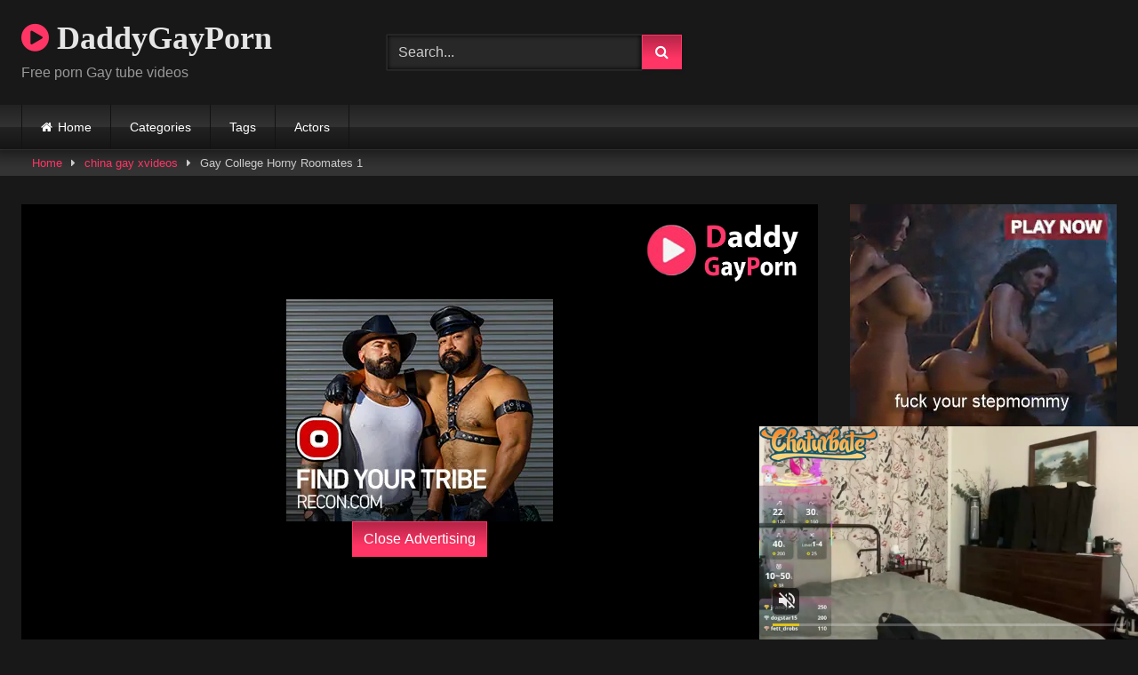

--- FILE ---
content_type: text/html; charset=UTF-8
request_url: https://daddygayporn.vip/gay-college-horny-roomates-1/
body_size: 15810
content:
<!DOCTYPE html>


<html lang="en-US">
<head>
<meta charset="UTF-8">
<meta content='width=device-width, initial-scale=1.0, maximum-scale=1.0, user-scalable=0' name='viewport' />
<link rel="profile" href="http://gmpg.org/xfn/11">
<link rel="icon" href="
http://daddygayporn.vip/wp-content/uploads/2020/01/gay-love-lgbt-Fav.jpg">

<!-- Meta social networks -->

<!-- Meta Facebook -->
<meta property="fb:app_id" content="966242223397117" />
<meta property="og:url" content="https://daddygayporn.vip/gay-college-horny-roomates-1/" />
<meta property="og:type" content="article" />
<meta property="og:title" content="Gay College Horny Roomates 1" />
<meta property="og:description" content="Gay College Horny Roomates 1" />
<meta property="og:image" content="https://daddygayporn.vip/wp-content/uploads/2022/07/gay-college-horny-roomates-1.jpg" />
<meta property="og:image:width" content="200" />
<meta property="og:image:height" content="200" />

<!-- Meta Twitter -->
<meta name="twitter:card" content="summary">
<!--<meta name="twitter:site" content="@site_username">-->
<meta name="twitter:title" content="Gay College Horny Roomates 1">
<meta name="twitter:description" content="Gay College Horny Roomates 1">
<!--<meta name="twitter:creator" content="@creator_username">-->
<meta name="twitter:image" content="https://daddygayporn.vip/wp-content/uploads/2022/07/gay-college-horny-roomates-1.jpg">
<!--<meta name="twitter:domain" content="YourDomain.com">-->

<!-- Temp Style -->
<style>
	.post-thumbnail {
		padding-bottom: 56.25%;
	}
	.post-thumbnail .wpst-trailer,
	.post-thumbnail img {
		object-fit: fill;
	}

	.video-debounce-bar {
		background: #FF3565!important;
	}

			@import url(https://fonts.googleapis.com/css?family=Open+Sans);
			
			button,
		.button,
		input[type="button"],
		input[type="reset"],
		input[type="submit"],
		.label,
		.label:visited,
		.pagination ul li a,
		.widget_categories ul li a,
		.comment-reply-link,
		a.tag-cloud-link,
		.template-actors li a {
			background: -moz-linear-gradient(top, rgba(0,0,0,0.3) 0%, rgba(0,0,0,0) 70%); /* FF3.6-15 */
			background: -webkit-linear-gradient(top, rgba(0,0,0,0.3) 0%,rgba(0,0,0,0) 70%); /* Chrome10-25,Safari5.1-6 */
			background: linear-gradient(to bottom, rgba(0,0,0,0.3) 0%,rgba(0,0,0,0) 70%); /* W3C, IE10+, FF16+, Chrome26+, Opera12+, Safari7+ */
			filter: progid:DXImageTransform.Microsoft.gradient( startColorstr='#a62b2b2b', endColorstr='#00000000',GradientType=0 ); /* IE6-9 */
			-moz-box-shadow: 0 1px 6px 0 rgba(0, 0, 0, 0.12);
			-webkit-box-shadow: 0 1px 6px 0 rgba(0, 0, 0, 0.12);
			-o-box-shadow: 0 1px 6px 0 rgba(0, 0, 0, 0.12);
			box-shadow: 0 1px 6px 0 rgba(0, 0, 0, 0.12);
		}
		input[type="text"],
		input[type="email"],
		input[type="url"],
		input[type="password"],
		input[type="search"],
		input[type="number"],
		input[type="tel"],
		input[type="range"],
		input[type="date"],
		input[type="month"],
		input[type="week"],
		input[type="time"],
		input[type="datetime"],
		input[type="datetime-local"],
		input[type="color"],
		select,
		textarea,
		.wp-editor-container {
			-moz-box-shadow: 0 0 1px rgba(255, 255, 255, 0.3), 0 0 5px black inset;
			-webkit-box-shadow: 0 0 1px rgba(255, 255, 255, 0.3), 0 0 5px black inset;
			-o-box-shadow: 0 0 1px rgba(255, 255, 255, 0.3), 0 0 5px black inset;
			box-shadow: 0 0 1px rgba(255, 255, 255, 0.3), 0 0 5px black inset;
		}
		#site-navigation {
			background: #222222;
			background: -moz-linear-gradient(top, #222222 0%, #333333 50%, #222222 51%, #151515 100%);
			background: -webkit-linear-gradient(top, #222222 0%,#333333 50%,#222222 51%,#151515 100%);
			background: linear-gradient(to bottom, #222222 0%,#333333 50%,#222222 51%,#151515 100%);
			filter: progid:DXImageTransform.Microsoft.gradient( startColorstr='#222222', endColorstr='#151515',GradientType=0 );
			-moz-box-shadow: 0 6px 6px 0 rgba(0, 0, 0, 0.12);
			-webkit-box-shadow: 0 6px 6px 0 rgba(0, 0, 0, 0.12);
			-o-box-shadow: 0 6px 6px 0 rgba(0, 0, 0, 0.12);
			box-shadow: 0 6px 6px 0 rgba(0, 0, 0, 0.12);
		}
		#site-navigation > ul > li:hover > a,
		#site-navigation ul li.current-menu-item a {
			background: -moz-linear-gradient(top, rgba(0,0,0,0.3) 0%, rgba(0,0,0,0) 70%);
			background: -webkit-linear-gradient(top, rgba(0,0,0,0.3) 0%,rgba(0,0,0,0) 70%);
			background: linear-gradient(to bottom, rgba(0,0,0,0.3) 0%,rgba(0,0,0,0) 70%);
			filter: progid:DXImageTransform.Microsoft.gradient( startColorstr='#a62b2b2b', endColorstr='#00000000',GradientType=0 );
			-moz-box-shadow: inset 0px 0px 2px 0px #000000;
			-webkit-box-shadow: inset 0px 0px 2px 0px #000000;
			-o-box-shadow: inset 0px 0px 2px 0px #000000;
			box-shadow: inset 0px 0px 2px 0px #000000;
			filter:progid:DXImageTransform.Microsoft.Shadow(color=#000000, Direction=NaN, Strength=2);
		}
		.rating-bar,
		.categories-list .thumb-block .entry-header,
		.actors-list .thumb-block .entry-header,
		#filters .filters-select,
		#filters .filters-options {
			background: -moz-linear-gradient(top, rgba(0,0,0,0.3) 0%, rgba(0,0,0,0) 70%); /* FF3.6-15 */
			background: -webkit-linear-gradient(top, rgba(0,0,0,0.3) 0%,rgba(0,0,0,0) 70%); /* Chrome10-25,Safari5.1-6 */
			background: linear-gradient(to bottom, rgba(0,0,0,0.3) 0%,rgba(0,0,0,0) 70%); /* W3C, IE10+, FF16+, Chrome26+, Opera12+, Safari7+ */
			-moz-box-shadow: inset 0px 0px 2px 0px #000000;
			-webkit-box-shadow: inset 0px 0px 2px 0px #000000;
			-o-box-shadow: inset 0px 0px 2px 0px #000000;
			box-shadow: inset 0px 0px 2px 0px #000000;
			filter:progid:DXImageTransform.Microsoft.Shadow(color=#000000, Direction=NaN, Strength=2);
		}
		.breadcrumbs-area {
			background: -moz-linear-gradient(top, rgba(0,0,0,0.3) 0%, rgba(0,0,0,0) 70%); /* FF3.6-15 */
			background: -webkit-linear-gradient(top, rgba(0,0,0,0.3) 0%,rgba(0,0,0,0) 70%); /* Chrome10-25,Safari5.1-6 */
			background: linear-gradient(to bottom, rgba(0,0,0,0.3) 0%,rgba(0,0,0,0) 70%); /* W3C, IE10+, FF16+, Chrome26+, Opera12+, Safari7+ */
		}
	
	.site-title a {
		font-family: Open Sans;
		font-size: 36px;
	}
	.site-branding .logo img {
		max-width: 300px;
		max-height: 120px;
		margin-top: 0px;
		margin-left: 0px;
	}
	a,
	.site-title a i,
	.thumb-block:hover .rating-bar i,
	.categories-list .thumb-block:hover .entry-header .cat-title:before,
	.required,
	.like #more:hover i,
	.dislike #less:hover i,
	.top-bar i:hover,
	.main-navigation .menu-item-has-children > a:after,
	.menu-toggle i,
	.main-navigation.toggled li:hover > a,
	.main-navigation.toggled li.focus > a,
	.main-navigation.toggled li.current_page_item > a,
	.main-navigation.toggled li.current-menu-item > a,
	#filters .filters-select:after,
	.morelink i,
	.top-bar .membership a i,
	.thumb-block:hover .photos-count i {
		color: #FF3565;
	}
	button,
	.button,
	input[type="button"],
	input[type="reset"],
	input[type="submit"],
	.label,
	.pagination ul li a.current,
	.pagination ul li a:hover,
	body #filters .label.secondary.active,
	.label.secondary:hover,
	.main-navigation li:hover > a,
	.main-navigation li.focus > a,
	.main-navigation li.current_page_item > a,
	.main-navigation li.current-menu-item > a,
	.widget_categories ul li a:hover,
	.comment-reply-link,
	a.tag-cloud-link:hover,
	.template-actors li a:hover {
		border-color: #FF3565!important;
		background-color: #FF3565!important;
	}
	.rating-bar-meter,
	.vjs-play-progress,
	#filters .filters-options span:hover,
	.bx-wrapper .bx-controls-direction a,
	.top-bar .social-share a:hover,
	.thumb-block:hover span.hd-video,
	.featured-carousel .slide a:hover span.hd-video,
	.appContainer .ctaButton {
		background-color: #FF3565!important;
	}
	#video-tabs button.tab-link.active,
	.title-block,
	.widget-title,
	.page-title,
	.page .entry-title,
	.comments-title,
	.comment-reply-title,
	.morelink:hover {
		border-color: #FF3565!important;
	}

	/* Small desktops ----------- */
	@media only screen  and (min-width : 64.001em) and (max-width : 84em) {
		#main .thumb-block {
			width: 25%!important;
		}
	}

	/* Desktops and laptops ----------- */
	@media only screen  and (min-width : 84.001em) {
		#main .thumb-block {
			width: 25%!important;
		}
	}

</style>

<!-- Google Analytics -->
<!-- Global site tag (gtag.js) - Google Analytics -->
<script async src="https://www.googletagmanager.com/gtag/js?id=UA-148374521-33"></script>
<script>
  window.dataLayer = window.dataLayer || [];
  function gtag(){dataLayer.push(arguments);}
  gtag('js', new Date());

  gtag('config', 'UA-148374521-33');
</script>

<!-- Meta Verification -->

<title>Gay College Horny Roomates 1 &#8211; Daddy gay Porn</title>
<meta name='robots' content='max-image-preview:large' />
	<style>img:is([sizes="auto" i], [sizes^="auto," i]) { contain-intrinsic-size: 3000px 1500px }</style>
	<link rel='dns-prefetch' href='//vjs.zencdn.net' />
<link rel='dns-prefetch' href='//unpkg.com' />
<link rel="alternate" type="application/rss+xml" title="Daddy gay Porn &raquo; Feed" href="https://daddygayporn.vip/feed/" />
<link rel="alternate" type="application/rss+xml" title="Daddy gay Porn &raquo; Comments Feed" href="https://daddygayporn.vip/comments/feed/" />
<script type="text/javascript">
/* <![CDATA[ */
window._wpemojiSettings = {"baseUrl":"https:\/\/s.w.org\/images\/core\/emoji\/16.0.1\/72x72\/","ext":".png","svgUrl":"https:\/\/s.w.org\/images\/core\/emoji\/16.0.1\/svg\/","svgExt":".svg","source":{"concatemoji":"https:\/\/daddygayporn.vip\/wp-includes\/js\/wp-emoji-release.min.js?ver=6.8.3"}};
/*! This file is auto-generated */
!function(s,n){var o,i,e;function c(e){try{var t={supportTests:e,timestamp:(new Date).valueOf()};sessionStorage.setItem(o,JSON.stringify(t))}catch(e){}}function p(e,t,n){e.clearRect(0,0,e.canvas.width,e.canvas.height),e.fillText(t,0,0);var t=new Uint32Array(e.getImageData(0,0,e.canvas.width,e.canvas.height).data),a=(e.clearRect(0,0,e.canvas.width,e.canvas.height),e.fillText(n,0,0),new Uint32Array(e.getImageData(0,0,e.canvas.width,e.canvas.height).data));return t.every(function(e,t){return e===a[t]})}function u(e,t){e.clearRect(0,0,e.canvas.width,e.canvas.height),e.fillText(t,0,0);for(var n=e.getImageData(16,16,1,1),a=0;a<n.data.length;a++)if(0!==n.data[a])return!1;return!0}function f(e,t,n,a){switch(t){case"flag":return n(e,"\ud83c\udff3\ufe0f\u200d\u26a7\ufe0f","\ud83c\udff3\ufe0f\u200b\u26a7\ufe0f")?!1:!n(e,"\ud83c\udde8\ud83c\uddf6","\ud83c\udde8\u200b\ud83c\uddf6")&&!n(e,"\ud83c\udff4\udb40\udc67\udb40\udc62\udb40\udc65\udb40\udc6e\udb40\udc67\udb40\udc7f","\ud83c\udff4\u200b\udb40\udc67\u200b\udb40\udc62\u200b\udb40\udc65\u200b\udb40\udc6e\u200b\udb40\udc67\u200b\udb40\udc7f");case"emoji":return!a(e,"\ud83e\udedf")}return!1}function g(e,t,n,a){var r="undefined"!=typeof WorkerGlobalScope&&self instanceof WorkerGlobalScope?new OffscreenCanvas(300,150):s.createElement("canvas"),o=r.getContext("2d",{willReadFrequently:!0}),i=(o.textBaseline="top",o.font="600 32px Arial",{});return e.forEach(function(e){i[e]=t(o,e,n,a)}),i}function t(e){var t=s.createElement("script");t.src=e,t.defer=!0,s.head.appendChild(t)}"undefined"!=typeof Promise&&(o="wpEmojiSettingsSupports",i=["flag","emoji"],n.supports={everything:!0,everythingExceptFlag:!0},e=new Promise(function(e){s.addEventListener("DOMContentLoaded",e,{once:!0})}),new Promise(function(t){var n=function(){try{var e=JSON.parse(sessionStorage.getItem(o));if("object"==typeof e&&"number"==typeof e.timestamp&&(new Date).valueOf()<e.timestamp+604800&&"object"==typeof e.supportTests)return e.supportTests}catch(e){}return null}();if(!n){if("undefined"!=typeof Worker&&"undefined"!=typeof OffscreenCanvas&&"undefined"!=typeof URL&&URL.createObjectURL&&"undefined"!=typeof Blob)try{var e="postMessage("+g.toString()+"("+[JSON.stringify(i),f.toString(),p.toString(),u.toString()].join(",")+"));",a=new Blob([e],{type:"text/javascript"}),r=new Worker(URL.createObjectURL(a),{name:"wpTestEmojiSupports"});return void(r.onmessage=function(e){c(n=e.data),r.terminate(),t(n)})}catch(e){}c(n=g(i,f,p,u))}t(n)}).then(function(e){for(var t in e)n.supports[t]=e[t],n.supports.everything=n.supports.everything&&n.supports[t],"flag"!==t&&(n.supports.everythingExceptFlag=n.supports.everythingExceptFlag&&n.supports[t]);n.supports.everythingExceptFlag=n.supports.everythingExceptFlag&&!n.supports.flag,n.DOMReady=!1,n.readyCallback=function(){n.DOMReady=!0}}).then(function(){return e}).then(function(){var e;n.supports.everything||(n.readyCallback(),(e=n.source||{}).concatemoji?t(e.concatemoji):e.wpemoji&&e.twemoji&&(t(e.twemoji),t(e.wpemoji)))}))}((window,document),window._wpemojiSettings);
/* ]]> */
</script>
<style id='wp-emoji-styles-inline-css' type='text/css'>

	img.wp-smiley, img.emoji {
		display: inline !important;
		border: none !important;
		box-shadow: none !important;
		height: 1em !important;
		width: 1em !important;
		margin: 0 0.07em !important;
		vertical-align: -0.1em !important;
		background: none !important;
		padding: 0 !important;
	}
</style>
<link rel='stylesheet' id='wp-block-library-css' href='https://daddygayporn.vip/wp-includes/css/dist/block-library/style.min.css?ver=6.8.3' type='text/css' media='all' />
<style id='classic-theme-styles-inline-css' type='text/css'>
/*! This file is auto-generated */
.wp-block-button__link{color:#fff;background-color:#32373c;border-radius:9999px;box-shadow:none;text-decoration:none;padding:calc(.667em + 2px) calc(1.333em + 2px);font-size:1.125em}.wp-block-file__button{background:#32373c;color:#fff;text-decoration:none}
</style>
<style id='global-styles-inline-css' type='text/css'>
:root{--wp--preset--aspect-ratio--square: 1;--wp--preset--aspect-ratio--4-3: 4/3;--wp--preset--aspect-ratio--3-4: 3/4;--wp--preset--aspect-ratio--3-2: 3/2;--wp--preset--aspect-ratio--2-3: 2/3;--wp--preset--aspect-ratio--16-9: 16/9;--wp--preset--aspect-ratio--9-16: 9/16;--wp--preset--color--black: #000000;--wp--preset--color--cyan-bluish-gray: #abb8c3;--wp--preset--color--white: #ffffff;--wp--preset--color--pale-pink: #f78da7;--wp--preset--color--vivid-red: #cf2e2e;--wp--preset--color--luminous-vivid-orange: #ff6900;--wp--preset--color--luminous-vivid-amber: #fcb900;--wp--preset--color--light-green-cyan: #7bdcb5;--wp--preset--color--vivid-green-cyan: #00d084;--wp--preset--color--pale-cyan-blue: #8ed1fc;--wp--preset--color--vivid-cyan-blue: #0693e3;--wp--preset--color--vivid-purple: #9b51e0;--wp--preset--gradient--vivid-cyan-blue-to-vivid-purple: linear-gradient(135deg,rgba(6,147,227,1) 0%,rgb(155,81,224) 100%);--wp--preset--gradient--light-green-cyan-to-vivid-green-cyan: linear-gradient(135deg,rgb(122,220,180) 0%,rgb(0,208,130) 100%);--wp--preset--gradient--luminous-vivid-amber-to-luminous-vivid-orange: linear-gradient(135deg,rgba(252,185,0,1) 0%,rgba(255,105,0,1) 100%);--wp--preset--gradient--luminous-vivid-orange-to-vivid-red: linear-gradient(135deg,rgba(255,105,0,1) 0%,rgb(207,46,46) 100%);--wp--preset--gradient--very-light-gray-to-cyan-bluish-gray: linear-gradient(135deg,rgb(238,238,238) 0%,rgb(169,184,195) 100%);--wp--preset--gradient--cool-to-warm-spectrum: linear-gradient(135deg,rgb(74,234,220) 0%,rgb(151,120,209) 20%,rgb(207,42,186) 40%,rgb(238,44,130) 60%,rgb(251,105,98) 80%,rgb(254,248,76) 100%);--wp--preset--gradient--blush-light-purple: linear-gradient(135deg,rgb(255,206,236) 0%,rgb(152,150,240) 100%);--wp--preset--gradient--blush-bordeaux: linear-gradient(135deg,rgb(254,205,165) 0%,rgb(254,45,45) 50%,rgb(107,0,62) 100%);--wp--preset--gradient--luminous-dusk: linear-gradient(135deg,rgb(255,203,112) 0%,rgb(199,81,192) 50%,rgb(65,88,208) 100%);--wp--preset--gradient--pale-ocean: linear-gradient(135deg,rgb(255,245,203) 0%,rgb(182,227,212) 50%,rgb(51,167,181) 100%);--wp--preset--gradient--electric-grass: linear-gradient(135deg,rgb(202,248,128) 0%,rgb(113,206,126) 100%);--wp--preset--gradient--midnight: linear-gradient(135deg,rgb(2,3,129) 0%,rgb(40,116,252) 100%);--wp--preset--font-size--small: 13px;--wp--preset--font-size--medium: 20px;--wp--preset--font-size--large: 36px;--wp--preset--font-size--x-large: 42px;--wp--preset--spacing--20: 0.44rem;--wp--preset--spacing--30: 0.67rem;--wp--preset--spacing--40: 1rem;--wp--preset--spacing--50: 1.5rem;--wp--preset--spacing--60: 2.25rem;--wp--preset--spacing--70: 3.38rem;--wp--preset--spacing--80: 5.06rem;--wp--preset--shadow--natural: 6px 6px 9px rgba(0, 0, 0, 0.2);--wp--preset--shadow--deep: 12px 12px 50px rgba(0, 0, 0, 0.4);--wp--preset--shadow--sharp: 6px 6px 0px rgba(0, 0, 0, 0.2);--wp--preset--shadow--outlined: 6px 6px 0px -3px rgba(255, 255, 255, 1), 6px 6px rgba(0, 0, 0, 1);--wp--preset--shadow--crisp: 6px 6px 0px rgba(0, 0, 0, 1);}:where(.is-layout-flex){gap: 0.5em;}:where(.is-layout-grid){gap: 0.5em;}body .is-layout-flex{display: flex;}.is-layout-flex{flex-wrap: wrap;align-items: center;}.is-layout-flex > :is(*, div){margin: 0;}body .is-layout-grid{display: grid;}.is-layout-grid > :is(*, div){margin: 0;}:where(.wp-block-columns.is-layout-flex){gap: 2em;}:where(.wp-block-columns.is-layout-grid){gap: 2em;}:where(.wp-block-post-template.is-layout-flex){gap: 1.25em;}:where(.wp-block-post-template.is-layout-grid){gap: 1.25em;}.has-black-color{color: var(--wp--preset--color--black) !important;}.has-cyan-bluish-gray-color{color: var(--wp--preset--color--cyan-bluish-gray) !important;}.has-white-color{color: var(--wp--preset--color--white) !important;}.has-pale-pink-color{color: var(--wp--preset--color--pale-pink) !important;}.has-vivid-red-color{color: var(--wp--preset--color--vivid-red) !important;}.has-luminous-vivid-orange-color{color: var(--wp--preset--color--luminous-vivid-orange) !important;}.has-luminous-vivid-amber-color{color: var(--wp--preset--color--luminous-vivid-amber) !important;}.has-light-green-cyan-color{color: var(--wp--preset--color--light-green-cyan) !important;}.has-vivid-green-cyan-color{color: var(--wp--preset--color--vivid-green-cyan) !important;}.has-pale-cyan-blue-color{color: var(--wp--preset--color--pale-cyan-blue) !important;}.has-vivid-cyan-blue-color{color: var(--wp--preset--color--vivid-cyan-blue) !important;}.has-vivid-purple-color{color: var(--wp--preset--color--vivid-purple) !important;}.has-black-background-color{background-color: var(--wp--preset--color--black) !important;}.has-cyan-bluish-gray-background-color{background-color: var(--wp--preset--color--cyan-bluish-gray) !important;}.has-white-background-color{background-color: var(--wp--preset--color--white) !important;}.has-pale-pink-background-color{background-color: var(--wp--preset--color--pale-pink) !important;}.has-vivid-red-background-color{background-color: var(--wp--preset--color--vivid-red) !important;}.has-luminous-vivid-orange-background-color{background-color: var(--wp--preset--color--luminous-vivid-orange) !important;}.has-luminous-vivid-amber-background-color{background-color: var(--wp--preset--color--luminous-vivid-amber) !important;}.has-light-green-cyan-background-color{background-color: var(--wp--preset--color--light-green-cyan) !important;}.has-vivid-green-cyan-background-color{background-color: var(--wp--preset--color--vivid-green-cyan) !important;}.has-pale-cyan-blue-background-color{background-color: var(--wp--preset--color--pale-cyan-blue) !important;}.has-vivid-cyan-blue-background-color{background-color: var(--wp--preset--color--vivid-cyan-blue) !important;}.has-vivid-purple-background-color{background-color: var(--wp--preset--color--vivid-purple) !important;}.has-black-border-color{border-color: var(--wp--preset--color--black) !important;}.has-cyan-bluish-gray-border-color{border-color: var(--wp--preset--color--cyan-bluish-gray) !important;}.has-white-border-color{border-color: var(--wp--preset--color--white) !important;}.has-pale-pink-border-color{border-color: var(--wp--preset--color--pale-pink) !important;}.has-vivid-red-border-color{border-color: var(--wp--preset--color--vivid-red) !important;}.has-luminous-vivid-orange-border-color{border-color: var(--wp--preset--color--luminous-vivid-orange) !important;}.has-luminous-vivid-amber-border-color{border-color: var(--wp--preset--color--luminous-vivid-amber) !important;}.has-light-green-cyan-border-color{border-color: var(--wp--preset--color--light-green-cyan) !important;}.has-vivid-green-cyan-border-color{border-color: var(--wp--preset--color--vivid-green-cyan) !important;}.has-pale-cyan-blue-border-color{border-color: var(--wp--preset--color--pale-cyan-blue) !important;}.has-vivid-cyan-blue-border-color{border-color: var(--wp--preset--color--vivid-cyan-blue) !important;}.has-vivid-purple-border-color{border-color: var(--wp--preset--color--vivid-purple) !important;}.has-vivid-cyan-blue-to-vivid-purple-gradient-background{background: var(--wp--preset--gradient--vivid-cyan-blue-to-vivid-purple) !important;}.has-light-green-cyan-to-vivid-green-cyan-gradient-background{background: var(--wp--preset--gradient--light-green-cyan-to-vivid-green-cyan) !important;}.has-luminous-vivid-amber-to-luminous-vivid-orange-gradient-background{background: var(--wp--preset--gradient--luminous-vivid-amber-to-luminous-vivid-orange) !important;}.has-luminous-vivid-orange-to-vivid-red-gradient-background{background: var(--wp--preset--gradient--luminous-vivid-orange-to-vivid-red) !important;}.has-very-light-gray-to-cyan-bluish-gray-gradient-background{background: var(--wp--preset--gradient--very-light-gray-to-cyan-bluish-gray) !important;}.has-cool-to-warm-spectrum-gradient-background{background: var(--wp--preset--gradient--cool-to-warm-spectrum) !important;}.has-blush-light-purple-gradient-background{background: var(--wp--preset--gradient--blush-light-purple) !important;}.has-blush-bordeaux-gradient-background{background: var(--wp--preset--gradient--blush-bordeaux) !important;}.has-luminous-dusk-gradient-background{background: var(--wp--preset--gradient--luminous-dusk) !important;}.has-pale-ocean-gradient-background{background: var(--wp--preset--gradient--pale-ocean) !important;}.has-electric-grass-gradient-background{background: var(--wp--preset--gradient--electric-grass) !important;}.has-midnight-gradient-background{background: var(--wp--preset--gradient--midnight) !important;}.has-small-font-size{font-size: var(--wp--preset--font-size--small) !important;}.has-medium-font-size{font-size: var(--wp--preset--font-size--medium) !important;}.has-large-font-size{font-size: var(--wp--preset--font-size--large) !important;}.has-x-large-font-size{font-size: var(--wp--preset--font-size--x-large) !important;}
:where(.wp-block-post-template.is-layout-flex){gap: 1.25em;}:where(.wp-block-post-template.is-layout-grid){gap: 1.25em;}
:where(.wp-block-columns.is-layout-flex){gap: 2em;}:where(.wp-block-columns.is-layout-grid){gap: 2em;}
:root :where(.wp-block-pullquote){font-size: 1.5em;line-height: 1.6;}
</style>
<link rel='stylesheet' id='wpst-font-awesome-css' href='https://daddygayporn.vip/wp-content/themes/retrotube/assets/stylesheets/font-awesome/css/font-awesome.min.css?ver=4.7.0' type='text/css' media='all' />
<link rel='stylesheet' id='wpst-videojs-style-css' href='//vjs.zencdn.net/7.8.4/video-js.css?ver=7.8.4' type='text/css' media='all' />
<link rel='stylesheet' id='wpst-style-css' href='https://daddygayporn.vip/wp-content/themes/retrotube/style.css?ver=1.7.6.1749950356' type='text/css' media='all' />
<script type="text/javascript" src="https://daddygayporn.vip/wp-includes/js/jquery/jquery.min.js?ver=3.7.1" id="jquery-core-js"></script>
<script type="text/javascript" src="https://daddygayporn.vip/wp-includes/js/jquery/jquery-migrate.min.js?ver=3.4.1" id="jquery-migrate-js"></script>
<link rel="https://api.w.org/" href="https://daddygayporn.vip/wp-json/" /><link rel="alternate" title="JSON" type="application/json" href="https://daddygayporn.vip/wp-json/wp/v2/posts/339325" /><link rel="EditURI" type="application/rsd+xml" title="RSD" href="https://daddygayporn.vip/xmlrpc.php?rsd" />
<meta name="generator" content="WordPress 6.8.3" />
<link rel="canonical" href="https://daddygayporn.vip/gay-college-horny-roomates-1/" />
<link rel='shortlink' href='https://daddygayporn.vip/?p=339325' />
<link rel="alternate" title="oEmbed (JSON)" type="application/json+oembed" href="https://daddygayporn.vip/wp-json/oembed/1.0/embed?url=https%3A%2F%2Fdaddygayporn.vip%2Fgay-college-horny-roomates-1%2F" />
<link rel="alternate" title="oEmbed (XML)" type="text/xml+oembed" href="https://daddygayporn.vip/wp-json/oembed/1.0/embed?url=https%3A%2F%2Fdaddygayporn.vip%2Fgay-college-horny-roomates-1%2F&#038;format=xml" />
</head>  <body class="wp-singular post-template-default single single-post postid-339325 single-format-video wp-embed-responsive wp-theme-retrotube"> <div id="page"> 	<a class="skip-link screen-reader-text" href="#content">Skip to content</a>  	<header id="masthead" class="site-header" role="banner">  		 		<div class="site-branding row"> 			<div class="logo"> 															<p class="site-title"><a href="https://daddygayporn.vip/" rel="home"> 																  							<i class="fa fa-play-circle"></i> 														DaddyGayPorn								</a></p> 										 									<p class="site-description"> 											Free porn Gay tube videos					</p> 							</div> 							<div class="header-search small-search">     <form method="get" id="searchform" action="https://daddygayporn.vip/">                             <input class="input-group-field" value="Search..." name="s" id="s" onfocus="if (this.value == 'Search...') {this.value = '';}" onblur="if (this.value == '') {this.value = 'Search...';}" type="text" />                          <input class="button fa-input" type="submit" id="searchsubmit" value="&#xf002;" />             </form> </div>										<div class="happy-header"> 					<!-- JuicyAds v3.1 -->  <script type="text/javascript" data-cfasync="false" async src="https://poweredby.jads.co/js/jads.js"></script>  <ins id="820131" data-width="468" data-height="72"></ins>  <script type="text/javascript" data-cfasync="false" async>(adsbyjuicy = window.adsbyjuicy || []).push({'adzone':820131});</script>  <!--JuicyAds END-->				</div> 					</div><!-- .site-branding -->  		<nav id="site-navigation" class="main-navigation" role="navigation"> 			<div id="head-mobile"></div> 			<div class="button-nav"></div> 			<ul id="menu-main-menu" class="row"><li id="menu-item-11" class="home-icon menu-item menu-item-type-custom menu-item-object-custom menu-item-home menu-item-11"><a href="http://daddygayporn.vip">Home</a></li> <li id="menu-item-264858" class="menu-item menu-item-type-post_type menu-item-object-page menu-item-264858"><a href="https://daddygayporn.vip/categories/">Categories</a></li> <li id="menu-item-264859" class="menu-item menu-item-type-post_type menu-item-object-page menu-item-264859"><a href="https://daddygayporn.vip/tags/">Tags</a></li> <li id="menu-item-264856" class="menu-item menu-item-type-post_type menu-item-object-page menu-item-264856"><a href="https://daddygayporn.vip/actors/">Actors</a></li> </ul>		</nav><!-- #site-navigation -->  		<div class="clear"></div>  					<div class="happy-header-mobile"> 				<!-- JuicyAds v3.1 -->  <script type="text/javascript" data-cfasync="false" async src="https://poweredby.jads.co/js/jads.js"></script>  <ins id="820146" data-width="300" data-height="112"></ins>  <script type="text/javascript" data-cfasync="false" async>(adsbyjuicy = window.adsbyjuicy || []).push({'adzone':820146});</script>  <!--JuicyAds END-->			</div> 			</header><!-- #masthead -->  	<div class="breadcrumbs-area"><div class="row"><div id="breadcrumbs"><a href="https://daddygayporn.vip">Home</a><span class="separator"><i class="fa fa-caret-right"></i></span><a href="https://daddygayporn.vip/category/china-gay-xvideos/">china gay xvideos</a><span class="separator"><i class="fa fa-caret-right"></i></span><span class="current">Gay College Horny Roomates 1</span></div></div></div> 	 	<div id="content" class="site-content row"> 	<div id="primary" class="content-area with-sidebar-right"> 		<main id="main" class="site-main with-sidebar-right" role="main">  		 <article id="post-339325" class="post-339325 post type-post status-publish format-video has-post-thumbnail hentry category-china-gay-xvideos tag-college tag-gay tag-horny post_format-post-format-video" itemprop="video" itemscope itemtype="http://schema.org/VideoObject"> 	<header class="entry-header">           		<div class="video-player">     <meta itemprop="author" content="admin" /><meta itemprop="name" content="Gay College Horny Roomates 1" /><meta itemprop="description" content="Gay College Horny Roomates 1" /><meta itemprop="duration" content="P0DT0H27M0S" /><meta itemprop="thumbnailUrl" content="https://daddygayporn.vip/wp-content/uploads/2022/07/gay-college-horny-roomates-1.jpg" /><meta itemprop="embedURL" content="https://www.xvideos.com/embedframe/5593180" /><meta itemprop="uploadDate" content="2022-07-24T05:28:29+00:00" /><div class="responsive-player"><iframe src="https://daddygayporn.vip/wp-content/plugins/clean-tube-player/public/player-x.php?q=[base64]" frameborder="0" scrolling="no" allowfullscreen></iframe> 					<div class="happy-inside-player"> 						<div class="zone-1"><script async type="application/javascript" src="https://a.magsrv.com/ad-provider.js"></script>    <ins class="eas6a97888e" data-zoneid="3792331"></ins>    <script>(AdProvider = window.AdProvider || []).push({"serve": {}});</script></div> 						<div class="zone-2"><!-- JuicyAds v3.1 -->  <script type="text/javascript" data-cfasync="false" async src="https://poweredby.jads.co/js/jads.js"></script>  <ins id="820132" data-width="300" data-height="262"></ins>  <script type="text/javascript" data-cfasync="false" async>(adsbyjuicy = window.adsbyjuicy || []).push({'adzone':820132});</script>  <!--JuicyAds END--></div> 						<button class="close close-text">Close Advertising</button> 					</div> 				</div></div>  					<div class="happy-under-player"> 				<!-- JuicyAds v3.1 -->  <script type="text/javascript" data-cfasync="false" async src="https://poweredby.jads.co/js/jads.js"></script>  <ins id="820143" data-width="728" data-height="102"></ins>  <script type="text/javascript" data-cfasync="false" async>(adsbyjuicy = window.adsbyjuicy || []).push({'adzone':820143});</script>  <!--JuicyAds END-->    <script type="application/javascript"   data-idzone="4016606" src="https://a.magsrv.com/nativeads-v2.js"   ></script>  <script async type="application/javascript" src="https://a.magsrv.com/ad-provider.js"></script>    <ins class="eas6a97888e" data-zoneid="4401028"></ins>    <script>(AdProvider = window.AdProvider || []).push({"serve": {}});</script>			</div> 		 					<div class="happy-under-player-mobile"> 				<!-- JuicyAds v3.1 -->  <script type="text/javascript" data-cfasync="false" async src="https://poweredby.jads.co/js/jads.js"></script>  <ins id="820132" data-width="300" data-height="262"></ins>  <script type="text/javascript" data-cfasync="false" async>(adsbyjuicy = window.adsbyjuicy || []).push({'adzone':820132});</script>  <!--JuicyAds END-->    <script type="application/javascript"   data-idzone="4016606" src="https://a.magsrv.com/nativeads-v2.js"   ></script>  <script async type="application/javascript" src="https://a.magsrv.com/ad-provider.js"></script>    <ins class="eas6a97888e" data-zoneid="4401028"></ins>    <script>(AdProvider = window.AdProvider || []).push({"serve": {}});</script>			</div> 		 		          		<div class="title-block box-shadow"> 			<h1 class="entry-title" itemprop="name">Gay College Horny Roomates 1</h1>						<div id="video-tabs" class="tabs"> 				<button class="tab-link active about" data-tab-id="video-about"><i class="fa fa-info-circle"></i> About</button> 							</div> 		</div>  		<div class="clear"></div>  	</header><!-- .entry-header -->  	<div class="entry-content"> 				<div class="tab-content"> 						<div id="video-about" class="width100"> 					<div class="video-description"> 													<div class="desc  															more"> 															</div> 											</div> 																									<div class="tags"> 						<div class="tags-list"><a href="https://daddygayporn.vip/category/china-gay-xvideos/" class="label" title="china gay xvideos"><i class="fa fa-folder-open"></i>china gay xvideos</a> <a href="https://daddygayporn.vip/tag/college/" class="label" title="college"><i class="fa fa-tag"></i>college</a> <a href="https://daddygayporn.vip/tag/gay/" class="label" title="gay"><i class="fa fa-tag"></i>gay</a> <a href="https://daddygayporn.vip/tag/horny/" class="label" title="horny"><i class="fa fa-tag"></i>horny</a> </div>					</div> 							</div> 					</div> 	</div><!-- .entry-content -->  	<div class="under-video-block"> 								<h2 class="widget-title">Related videos</h2>  			<div> 			 <article data-video-uid="1" data-post-id="338911" class="loop-video thumb-block post-338911 post type-post status-publish format-video has-post-thumbnail hentry category-china-gay-xvideos tag-action tag-gay tag-hot tag-young post_format-post-format-video"> 	<a href="https://daddygayporn.vip/young-gay-dudes-in-hot-bareback-action/" title="Young gay dudes in hot bareback action"> 		<div class="post-thumbnail"> 						<div class="post-thumbnail-container video-with-trailer"><div class="video-debounce-bar"></div><div class="lds-dual-ring"></div><div class="video-preview"></div><img width="300" height="168.75" data-src="https://daddygayporn.vip/wp-content/uploads/2022/07/young-gay-dudes-in-hot-bareback-action.jpg" alt="Young gay dudes in hot bareback action"></div>									<span class="duration"><i class="fa fa-clock-o"></i>22:00</span>		</div> 				<header class="entry-header"> 			<span>Young gay dudes in hot bareback action</span> 		</header> 	</a> </article>  <article data-video-uid="2" data-post-id="337306" class="loop-video thumb-block post-337306 post type-post status-publish format-video has-post-thumbnail hentry category-china-gay-xvideos tag-blowjob tag-china tag-drill tag-gay tag-male tag-mature tag-men tag-sex tag-slow post_format-post-format-video"> 	<a href="https://daddygayporn.vip/mature-china-gay-men-sex-and-slow-male-blowjob-yes-drill-sergeant/" title="Mature china gay men sex and slow male blowjob Yes Drill Sergeant!"> 		<div class="post-thumbnail"> 						<div class="post-thumbnail-container video-with-trailer"><div class="video-debounce-bar"></div><div class="lds-dual-ring"></div><div class="video-preview"></div><img width="300" height="168.75" data-src="https://daddygayporn.vip/wp-content/uploads/2022/07/mature-china-gay-men-sex-and-slow-male-blowjob-yes-drill-sergeant.jpg" alt="Mature china gay men sex and slow male blowjob Yes Drill Sergeant!"></div>									<span class="duration"><i class="fa fa-clock-o"></i>05:00</span>		</div> 				<header class="entry-header"> 			<span>Mature china gay men sex and slow male blowjob Yes Drill Sergeant!</span> 		</header> 	</a> </article>  <article data-video-uid="3" data-post-id="342676" class="loop-video thumb-block post-342676 post type-post status-publish format-video has-post-thumbnail hentry category-china-gay-xvideos post_format-post-format-video"> 	<a href="https://daddygayporn.vip/%e8%b4%b1%e7%8b%97%e9%99%86%e7%8e%af%e5%ae%87%e5%85%ac%e5%8e%95%e5%85%a8%e8%a3%b8%e5%8f%91%e9%aa%9a%ef%bc%8c%e5%96%9d%e4%be%bf%e6%b1%a0%e6%b0%b4%ef%bc%8c%e7%94%a8%e4%be%bf%e6%b1%a0%e6%b0%b4%e6%b4%97/" title="贱狗陆环宇公厕全裸发骚，喝便池水，用便池水洗澡，爽射"> 		<div class="post-thumbnail"> 						<div class="post-thumbnail-container video-with-trailer"><div class="video-debounce-bar"></div><div class="lds-dual-ring"></div><div class="video-preview"></div><img width="300" height="168.75" data-src="https://daddygayporn.vip/wp-content/uploads/2023/12/e8b4b1e78b97e99986e78eafe5ae87e585ace58e95e585a8e8a3b8e58f91e9aa9aefbc8ce5969de4bebfe6b1a0e6b0b4efbc8ce794a8e4bebfe6b1a0e6b0b4e6b497.jpg" alt="贱狗陆环宇公厕全裸发骚，喝便池水，用便池水洗澡，爽射"></div>									<span class="duration"><i class="fa fa-clock-o"></i>08:00</span>		</div> 				<header class="entry-header"> 			<span>贱狗陆环宇公厕全裸发骚，喝便池水，用便池水洗澡，爽射</span> 		</header> 	</a> </article>  <article data-video-uid="4" data-post-id="339121" class="loop-video thumb-block post-339121 post type-post status-publish format-video has-post-thumbnail hentry category-china-gay-xvideos tag-amazing tag-cum tag-face tag-gay post_format-post-format-video"> 	<a href="https://daddygayporn.vip/brents-joe-boxers-amazing-gay-maturbation-own-face-cum/" title="Brents Joe Boxers Amazing Gay Maturbation Own Face Cum"> 		<div class="post-thumbnail"> 						<div class="post-thumbnail-container video-with-trailer"><div class="video-debounce-bar"></div><div class="lds-dual-ring"></div><div class="video-preview"></div><img width="300" height="168.75" data-src="https://daddygayporn.vip/wp-content/uploads/2022/07/brents-joe-boxers-amazing-gay-maturbation-own-face-cum.jpg" alt="Brents Joe Boxers Amazing Gay Maturbation Own Face Cum"></div>									<span class="duration"><i class="fa fa-clock-o"></i>18:00</span>		</div> 				<header class="entry-header"> 			<span>Brents Joe Boxers Amazing Gay Maturbation Own Face Cum</span> 		</header> 	</a> </article>  <article data-video-uid="5" data-post-id="338583" class="loop-video thumb-block post-338583 post type-post status-publish format-video has-post-thumbnail hentry category-china-gay-xvideos tag-gay tag-russian post_format-post-format-video"> 	<a href="https://daddygayporn.vip/russian-gay-20/" title="Russian Gay 20"> 		<div class="post-thumbnail"> 						<div class="post-thumbnail-container video-with-trailer"><div class="video-debounce-bar"></div><div class="lds-dual-ring"></div><div class="video-preview"></div><img width="300" height="168.75" data-src="https://daddygayporn.vip/wp-content/uploads/2022/07/russian-gay-20.jpg" alt="Russian Gay 20"></div>									<span class="duration"><i class="fa fa-clock-o"></i>25:00</span>		</div> 				<header class="entry-header"> 			<span>Russian Gay 20</span> 		</header> 	</a> </article>  <article data-video-uid="6" data-post-id="337704" class="loop-video thumb-block post-337704 post type-post status-publish format-video has-post-thumbnail hentry category-china-gay-xvideos tag-boys tag-china tag-free tag-fucking tag-gay tag-men tag-sex tag-sexy tag-shower post_format-post-format-video"> 	<a href="https://daddygayporn.vip/gay-sexy-men-china-shower-and-priests-fucking-choir-boys-free-gay-sex/" title="Gay sexy men china shower and priests fucking choir boys free gay sex"> 		<div class="post-thumbnail"> 						<div class="post-thumbnail-container video-with-trailer"><div class="video-debounce-bar"></div><div class="lds-dual-ring"></div><div class="video-preview"></div><img width="300" height="168.75" data-src="https://daddygayporn.vip/wp-content/uploads/2022/07/gay-sexy-men-china-shower-and-priests-fucking-choir-boys-free-gay-sex.jpg" alt="Gay sexy men china shower and priests fucking choir boys free gay sex"></div>									<span class="duration"><i class="fa fa-clock-o"></i>07:00</span>		</div> 				<header class="entry-header"> 			<span>Gay sexy men china shower and priests fucking choir boys free gay sex</span> 		</header> 	</a> </article>  <article data-video-uid="7" data-post-id="336495" class="loop-video thumb-block post-336495 post type-post status-publish format-video has-post-thumbnail hentry category-china-gay-xvideos tag-gay post_format-post-format-video"> 	<a href="https://daddygayporn.vip/the-gay-coach-4/" title="The Gay Coach 4"> 		<div class="post-thumbnail"> 						<div class="post-thumbnail-container video-with-trailer"><div class="video-debounce-bar"></div><div class="lds-dual-ring"></div><div class="video-preview"></div><img width="300" height="168.75" data-src="https://daddygayporn.vip/wp-content/uploads/2022/07/the-gay-coach-4.jpg" alt="The Gay Coach 4"></div>									<span class="duration"><i class="fa fa-clock-o"></i>24:00</span>		</div> 				<header class="entry-header"> 			<span>The Gay Coach 4</span> 		</header> 	</a> </article>  <article data-video-uid="8" data-post-id="337156" class="loop-video thumb-block post-337156 post type-post status-publish format-video has-post-thumbnail hentry category-china-gay-xvideos tag-boy tag-china tag-gay tag-penis tag-pissing tag-room post_format-post-format-video"> 	<a href="https://daddygayporn.vip/gay-china-penis-room-for-another-pissing-boy/" title="Gay china penis Room For Another Pissing Boy?"> 		<div class="post-thumbnail"> 						<div class="post-thumbnail-container video-with-trailer"><div class="video-debounce-bar"></div><div class="lds-dual-ring"></div><div class="video-preview"></div><img width="300" height="168.75" data-src="https://daddygayporn.vip/wp-content/uploads/2022/07/gay-china-penis-room-for-another-pissing-boy.jpg" alt="Gay china penis Room For Another Pissing Boy?"></div>									<span class="duration"><i class="fa fa-clock-o"></i>07:00</span>		</div> 				<header class="entry-header"> 			<span>Gay china penis Room For Another Pissing Boy?</span> 		</header> 	</a> </article>  <article data-video-uid="9" data-post-id="335628" class="loop-video thumb-block post-335628 post type-post status-publish format-video has-post-thumbnail hentry category-china-gay-xvideos tag-compilation tag-cumshot tag-cumshot-compilation tag-gay tag-young post_format-post-format-video"> 	<a href="https://daddygayporn.vip/mega-cumshot-compilation-young-gay/" title="Mega cumshot compilation young gay"> 		<div class="post-thumbnail"> 						<div class="post-thumbnail-container video-with-trailer"><div class="video-debounce-bar"></div><div class="lds-dual-ring"></div><div class="video-preview"></div><img width="300" height="168.75" data-src="https://daddygayporn.vip/wp-content/uploads/2022/06/mega-cumshot-compilation-young-gay.jpg" alt="Mega cumshot compilation young gay"></div>									<span class="duration"><i class="fa fa-clock-o"></i>22:00</span>		</div> 				<header class="entry-header"> 			<span>Mega cumshot compilation young gay</span> 		</header> 	</a> </article>  <article data-video-uid="10" data-post-id="337582" class="loop-video thumb-block post-337582 post type-post status-publish format-video has-post-thumbnail hentry category-china-gay-xvideos tag-gay tag-hot post_format-post-format-video"> 	<a href="https://daddygayporn.vip/hot-gay-khoe-cu-sieu-de-thuong/" title="Hot Gay Khoe Cu Siêu Dễ Thương"> 		<div class="post-thumbnail"> 						<div class="post-thumbnail-container video-with-trailer"><div class="video-debounce-bar"></div><div class="lds-dual-ring"></div><div class="video-preview"></div><img width="300" height="168.75" data-src="https://daddygayporn.vip/wp-content/uploads/2022/07/hot-gay-khoe-cu-sieu-de-thuong.jpg" alt="Hot Gay Khoe Cu Siêu Dễ Thương"></div>									<span class="duration"><i class="fa fa-clock-o"></i>00:55</span>		</div> 				<header class="entry-header"> 			<span>Hot Gay Khoe Cu Siêu Dễ Thương</span> 		</header> 	</a> </article>  <article data-video-uid="11" data-post-id="338133" class="loop-video thumb-block post-338133 post type-post status-publish format-video has-post-thumbnail hentry category-china-gay-xvideos post_format-post-format-video"> 	<a href="https://daddygayporn.vip/uong-tinh-trung-anh-ngot-khong-em/" title="Uống tinh trùng anh ngọt không em"> 		<div class="post-thumbnail"> 						<div class="post-thumbnail-container video-with-trailer"><div class="video-debounce-bar"></div><div class="lds-dual-ring"></div><div class="video-preview"></div><img width="300" height="168.75" data-src="https://daddygayporn.vip/wp-content/uploads/2022/07/uong-tinh-trung-anh-ngot-khong-em.jpg" alt="Uống tinh trùng anh ngọt không em"></div>									<span class="duration"><i class="fa fa-clock-o"></i>00:54</span>		</div> 				<header class="entry-header"> 			<span>Uống tinh trùng anh ngọt không em</span> 		</header> 	</a> </article>  <article data-video-uid="12" data-post-id="335467" class="loop-video thumb-block post-335467 post type-post status-publish format-video has-post-thumbnail hentry category-china-gay-xvideos tag-bed tag-cock tag-over post_format-post-format-video"> 	<a href="https://daddygayporn.vip/ozmyr-bends-over-in-bed-then-strokes-cock/" title="Ozmyr bends over in bed then strokes cock"> 		<div class="post-thumbnail"> 						<div class="post-thumbnail-container video-with-trailer"><div class="video-debounce-bar"></div><div class="lds-dual-ring"></div><div class="video-preview"></div><img width="300" height="168.75" data-src="https://daddygayporn.vip/wp-content/uploads/2022/06/ozmyr-bends-over-in-bed-then-strokes-cock.jpg" alt="Ozmyr bends over in bed then strokes cock"></div>									<span class="duration"><i class="fa fa-clock-o"></i>07:00</span>		</div> 				<header class="entry-header"> 			<span>Ozmyr bends over in bed then strokes cock</span> 		</header> 	</a> </article>  <article data-video-uid="13" data-post-id="337130" class="loop-video thumb-block post-337130 post type-post status-publish format-video has-post-thumbnail hentry category-china-gay-xvideos post_format-post-format-video"> 	<a href="https://daddygayporn.vip/nac-nhu-chet-doi-6/" title="nấc như chết đói 6"> 		<div class="post-thumbnail"> 						<div class="post-thumbnail-container video-with-trailer"><div class="video-debounce-bar"></div><div class="lds-dual-ring"></div><div class="video-preview"></div><img width="300" height="168.75" data-src="https://daddygayporn.vip/wp-content/uploads/2022/07/nac-nhu-chet-doi-6.jpg" alt="nấc như chết đói 6"></div>									<span class="duration"><i class="fa fa-clock-o"></i>04:00</span>		</div> 				<header class="entry-header"> 			<span>nấc như chết đói 6</span> 		</header> 	</a> </article>  <article data-video-uid="14" data-post-id="337362" class="loop-video thumb-block post-337362 post type-post status-publish format-video has-post-thumbnail hentry category-china-gay-xvideos tag-china tag-couple tag-fuck post_format-post-format-video"> 	<a href="https://daddygayporn.vip/couple-china-fuck/" title="couple china fuck"> 		<div class="post-thumbnail"> 						<div class="post-thumbnail-container video-with-trailer"><div class="video-debounce-bar"></div><div class="lds-dual-ring"></div><div class="video-preview"></div><img width="300" height="168.75" data-src="https://daddygayporn.vip/wp-content/uploads/2022/07/couple-china-fuck.jpg" alt="couple china fuck"></div>									<span class="duration"><i class="fa fa-clock-o"></i>11:00</span>		</div> 				<header class="entry-header"> 			<span>couple china fuck</span> 		</header> 	</a> </article>  <article data-video-uid="15" data-post-id="336779" class="loop-video thumb-block post-336779 post type-post status-publish format-video has-post-thumbnail hentry category-china-gay-xvideos tag-anal tag-boys tag-china tag-gay tag-jerk tag-movie tag-sex post_format-post-format-video"> 	<a href="https://daddygayporn.vip/gay-sex-china-boys-anal-movie-finally-prepped-to-jerk-out-his-flow-he/" title="Gay sex china boys anal movie Finally prepped to jerk out his flow he"> 		<div class="post-thumbnail"> 						<div class="post-thumbnail-container video-with-trailer"><div class="video-debounce-bar"></div><div class="lds-dual-ring"></div><div class="video-preview"></div><img width="300" height="168.75" data-src="https://daddygayporn.vip/wp-content/uploads/2022/07/gay-sex-china-boys-anal-movie-finally-prepped-to-jerk-out-his-flow-he.jpg" alt="Gay sex china boys anal movie Finally prepped to jerk out his flow he"></div>									<span class="duration"><i class="fa fa-clock-o"></i>07:00</span>		</div> 				<header class="entry-header"> 			<span>Gay sex china boys anal movie Finally prepped to jerk out his flow he</span> 		</header> 	</a> </article>  <article data-video-uid="16" data-post-id="335816" class="loop-video thumb-block post-335816 post type-post status-publish format-video has-post-thumbnail hentry category-china-gay-xvideos tag-big tag-big-dick tag-boys tag-dick tag-free tag-gay tag-porn tag-straight post_format-post-format-video"> 	<a href="https://daddygayporn.vip/gay-porn-straight-boys-free-big-dick/" title="Gay porn straight boys free big dick"> 		<div class="post-thumbnail"> 						<div class="post-thumbnail-container video-with-trailer"><div class="video-debounce-bar"></div><div class="lds-dual-ring"></div><div class="video-preview"></div><img width="300" height="168.75" data-src="https://daddygayporn.vip/wp-content/uploads/2022/06/gay-porn-straight-boys-free-big-dick.jpg" alt="Gay porn straight boys free big dick"></div>									<span class="duration"><i class="fa fa-clock-o"></i>02:00</span>		</div> 				<header class="entry-header"> 			<span>Gay porn straight boys free big dick</span> 		</header> 	</a> </article>  <article data-video-uid="17" data-post-id="337176" class="loop-video thumb-block post-337176 post type-post status-publish format-video has-post-thumbnail hentry category-china-gay-xvideos tag-asian tag-boy tag-cam tag-old tag-tricked post_format-post-format-video"> 	<a href="https://daddygayporn.vip/19-year-old-asian-boy-tricked-on-cam/" title="19 year old asian boy tricked on cam"> 		<div class="post-thumbnail"> 						<div class="post-thumbnail-container video-with-trailer"><div class="video-debounce-bar"></div><div class="lds-dual-ring"></div><div class="video-preview"></div><img width="300" height="168.75" data-src="https://daddygayporn.vip/wp-content/uploads/2022/07/19-year-old-asian-boy-tricked-on-cam.jpg" alt="19 year old asian boy tricked on cam"></div>									<span class="duration"><i class="fa fa-clock-o"></i>21:00</span>		</div> 				<header class="entry-header"> 			<span>19 year old asian boy tricked on cam</span> 		</header> 	</a> </article>  <article data-video-uid="18" data-post-id="342407" class="loop-video thumb-block post-342407 post type-post status-publish format-video has-post-thumbnail hentry category-china-gay-xvideos post_format-post-format-video"> 	<a href="https://daddygayporn.vip/chino-nalgon/" title="CHINO NALGON"> 		<div class="post-thumbnail"> 						<div class="post-thumbnail-container video-with-trailer"><div class="video-debounce-bar"></div><div class="lds-dual-ring"></div><div class="video-preview"></div><img width="300" height="168.75" data-src="https://daddygayporn.vip/wp-content/uploads/2022/08/chino-nalgon.jpg" alt="CHINO NALGON"></div>									<span class="duration"><i class="fa fa-clock-o"></i>00:22</span>		</div> 				<header class="entry-header"> 			<span>CHINO NALGON</span> 		</header> 	</a> </article>  <article data-video-uid="19" data-post-id="337186" class="loop-video thumb-block post-337186 post type-post status-publish format-video has-post-thumbnail hentry category-china-gay-xvideos post_format-post-format-video"> 	<a href="https://daddygayporn.vip/anh-trai-mua-suc-cac-mat-nhan-bao-suong/" title="ANH TRAI MUA SỤC CẶC MẶT NHĂN BAO SƯỚNG"> 		<div class="post-thumbnail"> 						<div class="post-thumbnail-container video-with-trailer"><div class="video-debounce-bar"></div><div class="lds-dual-ring"></div><div class="video-preview"></div><img width="300" height="168.75" data-src="https://daddygayporn.vip/wp-content/uploads/2022/07/anh-trai-mua-suc-cac-mat-nhan-bao-suong.jpg" alt="ANH TRAI MUA SỤC CẶC MẶT NHĂN BAO SƯỚNG"></div>									<span class="duration"><i class="fa fa-clock-o"></i>02:00</span>		</div> 				<header class="entry-header"> 			<span>ANH TRAI MUA SỤC CẶC MẶT NHĂN BAO SƯỚNG</span> 		</header> 	</a> </article>  <article data-video-uid="20" data-post-id="336047" class="loop-video thumb-block post-336047 post type-post status-publish format-video has-post-thumbnail hentry category-china-gay-xvideos post_format-post-format-video"> 	<a href="https://daddygayporn.vip/%e9%aa%9a%e9%80%bc%e5%87%ba%e7%a7%9f%e5%b1%8b%e5%8f%91%e6%83%85/" title="骚逼出租屋发情"> 		<div class="post-thumbnail"> 						<div class="post-thumbnail-container video-with-trailer"><div class="video-debounce-bar"></div><div class="lds-dual-ring"></div><div class="video-preview"></div><img width="300" height="168.75" data-src="https://daddygayporn.vip/wp-content/uploads/2022/07/e9aa9ae980bce587bae7a79fe5b18be58f91e68385.jpg" alt="骚逼出租屋发情"></div>									<span class="duration"><i class="fa fa-clock-o"></i>27:00</span>		</div> 				<header class="entry-header"> 			<span>骚逼出租屋发情</span> 		</header> 	</a> </article> 			</div> 						<div class="clear"></div> 			<div class="show-more-related"> 				<a class="button large" href="https://daddygayporn.vip/category/china-gay-xvideos/">Show more related videos</a> 			</div> 					 	</div> <div class="clear"></div>  	 </article><!-- #post-## -->  		</main><!-- #main --> 	</div><!-- #primary -->   	<aside id="sidebar" class="widget-area with-sidebar-right" role="complementary"> 					<div class="happy-sidebar"> 				<script async type="application/javascript" src="https://a.magsrv.com/ad-provider.js"></script>    <ins class="eas6a97888e" data-zoneid="4422222"></ins>    <script>(AdProvider = window.AdProvider || []).push({"serve": {}});</script>			</div> 				<section id="widget_videos_block-4" class="widget widget_videos_block"><h2 class="widget-title">Latest videos</h2>			  <a class="more-videos label" href="https://daddygayporn.vip/?filter=latest												"><i class="fa fa-plus"></i> <span>More videos</span></a>   <div class="videos-list"> 		 <article data-video-uid="21" data-post-id="355761" class="loop-video thumb-block post-355761 post type-post status-publish format-video has-post-thumbnail hentry category-men-gay tag-guy post_format-post-format-video"> 	<a href="https://daddygayporn.vip/guy-does-self-pleasurement/" title="GUY DOES SELF-PLEASUREMENT"> 		<div class="post-thumbnail"> 						<div class="post-thumbnail-container video-with-trailer"><div class="video-debounce-bar"></div><div class="lds-dual-ring"></div><div class="video-preview"></div><img width="300" height="168.75" data-src="https://daddygayporn.vip/wp-content/uploads/2024/01/guy-does-self-pleasurement.jpg" alt="GUY DOES SELF-PLEASUREMENT"></div>									<span class="duration"><i class="fa fa-clock-o"></i>04:00</span>		</div> 				<header class="entry-header"> 			<span>GUY DOES SELF-PLEASUREMENT</span> 		</header> 	</a> </article>  <article data-video-uid="22" data-post-id="355758" class="loop-video thumb-block post-355758 post type-post status-publish format-video has-post-thumbnail hentry category-men-gay tag-guy tag-jerking post_format-post-format-video"> 	<a href="https://daddygayporn.vip/guy-jerking-2/" title="GUY JERKING"> 		<div class="post-thumbnail"> 						<div class="post-thumbnail-container video-with-trailer"><div class="video-debounce-bar"></div><div class="lds-dual-ring"></div><div class="video-preview"></div><img width="300" height="168.75" data-src="https://daddygayporn.vip/wp-content/uploads/2024/01/guy-jerking.jpg" alt="GUY JERKING"></div>									<span class="duration"><i class="fa fa-clock-o"></i>05:00</span>		</div> 				<header class="entry-header"> 			<span>GUY JERKING</span> 		</header> 	</a> </article>  <article data-video-uid="23" data-post-id="355755" class="loop-video thumb-block post-355755 post type-post status-publish format-video has-post-thumbnail hentry category-men-gay tag-ass tag-fucks tag-plump post_format-post-format-video"> 	<a href="https://daddygayporn.vip/bully-fucks-a-nerds-plump-ass/" title="Bully Fucks A Nerd&#8217;s Plump Ass"> 		<div class="post-thumbnail"> 						<div class="post-thumbnail-container video-with-trailer"><div class="video-debounce-bar"></div><div class="lds-dual-ring"></div><div class="video-preview"></div><img width="300" height="168.75" data-src="https://daddygayporn.vip/wp-content/uploads/2024/01/bully-fucks-a-nerds-plump-ass.jpg" alt="Bully Fucks A Nerd&#8217;s Plump Ass"></div>									<span class="duration"><i class="fa fa-clock-o"></i>08:00</span>		</div> 				<header class="entry-header"> 			<span>Bully Fucks A Nerd&#8217;s Plump Ass</span> 		</header> 	</a> </article>  <article data-video-uid="24" data-post-id="355752" class="loop-video thumb-block post-355752 post type-post status-publish format-video has-post-thumbnail hentry category-men-gay tag-guy tag-masturbates tag-sex tag-vagina post_format-post-format-video"> 	<a href="https://daddygayporn.vip/guy-masturbates-sex-vagina/" title="GUY MASTURBATES SEX VAGINA"> 		<div class="post-thumbnail"> 						<div class="post-thumbnail-container video-with-trailer"><div class="video-debounce-bar"></div><div class="lds-dual-ring"></div><div class="video-preview"></div><img width="300" height="168.75" data-src="https://daddygayporn.vip/wp-content/uploads/2024/01/guy-masturbates-sex-vagina.jpg" alt="GUY MASTURBATES SEX VAGINA"></div>									<span class="duration"><i class="fa fa-clock-o"></i>05:00</span>		</div> 				<header class="entry-header"> 			<span>GUY MASTURBATES SEX VAGINA</span> 		</header> 	</a> </article>  <article data-video-uid="25" data-post-id="355749" class="loop-video thumb-block post-355749 post type-post status-publish format-video has-post-thumbnail hentry category-men-gay tag-scene tag-sexy post_format-post-format-video"> 	<a href="https://daddygayporn.vip/armygayporn-com-military-gays-andrew-miller-and-pax-perry-explosive-in-this-sexy-scene/" title="armygayporn.com-Military gays Andrew Miller and Pax Perry explosive in this sexy scene"> 		<div class="post-thumbnail"> 						<div class="post-thumbnail-container video-with-trailer"><div class="video-debounce-bar"></div><div class="lds-dual-ring"></div><div class="video-preview"></div><img width="300" height="168.75" data-src="https://daddygayporn.vip/wp-content/uploads/2024/01/armygayporn-com-military-gays-andrew-miller-and-pax-perry-explosive-in-this-sexy-scene.jpg" alt="armygayporn.com-Military gays Andrew Miller and Pax Perry explosive in this sexy scene"></div>									<span class="duration"><i class="fa fa-clock-o"></i>06:00</span>		</div> 				<header class="entry-header"> 			<span>armygayporn.com-Military gays Andrew Miller and Pax Perry explosive in this sexy scene</span> 		</header> 	</a> </article>  <article data-video-uid="26" data-post-id="355746" class="loop-video thumb-block post-355746 post type-post status-publish format-video has-post-thumbnail hentry category-men-gay tag-guy tag-masturbate post_format-post-format-video"> 	<a href="https://daddygayporn.vip/guy-likes-to-masturbate/" title="GUY likes to masturbate"> 		<div class="post-thumbnail"> 						<div class="post-thumbnail-container video-with-trailer"><div class="video-debounce-bar"></div><div class="lds-dual-ring"></div><div class="video-preview"></div><img width="300" height="168.75" data-src="https://daddygayporn.vip/wp-content/uploads/2024/01/guy-likes-to-masturbate.jpg" alt="GUY likes to masturbate"></div>									<span class="duration"><i class="fa fa-clock-o"></i>05:00</span>		</div> 				<header class="entry-header"> 			<span>GUY likes to masturbate</span> 		</header> 	</a> </article>   </div>   <div class="clear"></div> 			</section><section id="widget_videos_block-6" class="widget widget_videos_block"><h2 class="widget-title">Random videos</h2>			  <a class="more-videos label" href="https://daddygayporn.vip/?filter=random												"><i class="fa fa-plus"></i> <span>More videos</span></a>   <div class="videos-list"> 		 <article data-video-uid="27" data-post-id="79162" class="loop-video thumb-block post-79162 post type-post status-publish format-video has-post-thumbnail hentry category-solo-male-gay tag-amateur tag-brunette tag-erotic tag-homemade tag-masturbation tag-muscle tag-romantic tag-sensual tag-solo-male tag-stud tag-uncut tag-webcam post_format-post-format-video"> 	<a href="https://daddygayporn.vip/korean-muscle-cam/" title="Korean Muscle Cam"> 		<div class="post-thumbnail"> 						<div class="post-thumbnail-container video-with-thumbs thumbs-rotation" data-thumbs="https://ci.phncdn.com/videos/201701/02/100937102/original/(m=eafTGgaaaa)(mh=vflfrIJCC5xgHKbp)1.jpg,https://ci.phncdn.com/videos/201701/02/100937102/original/(m=eafTGgaaaa)(mh=vflfrIJCC5xgHKbp)2.jpg,https://ci.phncdn.com/videos/201701/02/100937102/original/(m=eafTGgaaaa)(mh=vflfrIJCC5xgHKbp)3.jpg,https://ci.phncdn.com/videos/201701/02/100937102/original/(m=eafTGgaaaa)(mh=vflfrIJCC5xgHKbp)4.jpg,https://ci.phncdn.com/videos/201701/02/100937102/original/(m=eafTGgaaaa)(mh=vflfrIJCC5xgHKbp)5.jpg,https://ci.phncdn.com/videos/201701/02/100937102/original/(m=eafTGgaaaa)(mh=vflfrIJCC5xgHKbp)6.jpg,https://ci.phncdn.com/videos/201701/02/100937102/original/(m=eafTGgaaaa)(mh=vflfrIJCC5xgHKbp)7.jpg,https://ci.phncdn.com/videos/201701/02/100937102/original/(m=eafTGgaaaa)(mh=vflfrIJCC5xgHKbp)8.jpg,https://ci.phncdn.com/videos/201701/02/100937102/original/(m=eafTGgaaaa)(mh=vflfrIJCC5xgHKbp)9.jpg,https://ci.phncdn.com/videos/201701/02/100937102/original/(m=eafTGgaaaa)(mh=vflfrIJCC5xgHKbp)10.jpg,https://ci.phncdn.com/videos/201701/02/100937102/original/(m=eafTGgaaaa)(mh=vflfrIJCC5xgHKbp)11.jpg,https://ci.phncdn.com/videos/201701/02/100937102/original/(m=eafTGgaaaa)(mh=vflfrIJCC5xgHKbp)12.jpg,https://ci.phncdn.com/videos/201701/02/100937102/original/(m=eafTGgaaaa)(mh=vflfrIJCC5xgHKbp)13.jpg,https://ci.phncdn.com/videos/201701/02/100937102/original/(m=eafTGgaaaa)(mh=vflfrIJCC5xgHKbp)14.jpg,https://ci.phncdn.com/videos/201701/02/100937102/original/(m=eafTGgaaaa)(mh=vflfrIJCC5xgHKbp)15.jpg,https://ci.phncdn.com/videos/201701/02/100937102/original/(m=eafTGgaaaa)(mh=vflfrIJCC5xgHKbp)16.jpg"><img width="300" height="168.75" data-src="https://daddygayporn.vip/wp-content/uploads/2020/05/korean-muscle-cam.jpg" alt="Korean Muscle Cam"></div>									<span class="duration"><i class="fa fa-clock-o"></i>13:28</span>		</div> 				<header class="entry-header"> 			<span>Korean Muscle Cam</span> 		</header> 	</a> </article>  <article data-video-uid="28" data-post-id="125342" class="loop-video thumb-block post-125342 post type-post status-publish format-video has-post-thumbnail hentry category-bareback-gay tag-anal tag-ass-licking tag-bareback tag-blowjob tag-brunette tag-cock-sucking tag-cumshot tag-familydick tag-handjob tag-masturbation tag-old-and-young tag-outdoors tag-threesome post_format-post-format-video"> 	<a href="https://daddygayporn.vip/familydick-horny-twink-fucks-his-muscular-stepgrandpa-and-stepdad-2/" title="FamilyDick-Horny Twink Fucks His Muscular Stepgrandpa And Stepdad, Bareback straight guys porn"> 		<div class="post-thumbnail"> 						<div class="post-thumbnail-container video-with-thumbs thumbs-rotation" data-thumbs="https://di.phncdn.com/videos/201910/12/254332011/original/(m=eafTGgaaaa)(mh=UceIFd5TBgCn9Tdw)1.jpg,https://di.phncdn.com/videos/201910/12/254332011/original/(m=eafTGgaaaa)(mh=UceIFd5TBgCn9Tdw)2.jpg,https://di.phncdn.com/videos/201910/12/254332011/original/(m=eafTGgaaaa)(mh=UceIFd5TBgCn9Tdw)3.jpg,https://di.phncdn.com/videos/201910/12/254332011/original/(m=eafTGgaaaa)(mh=UceIFd5TBgCn9Tdw)4.jpg,https://di.phncdn.com/videos/201910/12/254332011/original/(m=eafTGgaaaa)(mh=UceIFd5TBgCn9Tdw)5.jpg,https://di.phncdn.com/videos/201910/12/254332011/original/(m=eafTGgaaaa)(mh=UceIFd5TBgCn9Tdw)6.jpg,https://di.phncdn.com/videos/201910/12/254332011/original/(m=eafTGgaaaa)(mh=UceIFd5TBgCn9Tdw)7.jpg,https://di.phncdn.com/videos/201910/12/254332011/original/(m=eafTGgaaaa)(mh=UceIFd5TBgCn9Tdw)8.jpg,https://di.phncdn.com/videos/201910/12/254332011/original/(m=eafTGgaaaa)(mh=UceIFd5TBgCn9Tdw)9.jpg,https://di.phncdn.com/videos/201910/12/254332011/original/(m=eafTGgaaaa)(mh=UceIFd5TBgCn9Tdw)10.jpg,https://di.phncdn.com/videos/201910/12/254332011/original/(m=eafTGgaaaa)(mh=UceIFd5TBgCn9Tdw)11.jpg,https://di.phncdn.com/videos/201910/12/254332011/original/(m=eafTGgaaaa)(mh=UceIFd5TBgCn9Tdw)12.jpg,https://di.phncdn.com/videos/201910/12/254332011/original/(m=eafTGgaaaa)(mh=UceIFd5TBgCn9Tdw)13.jpg,https://di.phncdn.com/videos/201910/12/254332011/original/(m=eafTGgaaaa)(mh=UceIFd5TBgCn9Tdw)14.jpg,https://di.phncdn.com/videos/201910/12/254332011/original/(m=eafTGgaaaa)(mh=UceIFd5TBgCn9Tdw)15.jpg,https://di.phncdn.com/videos/201910/12/254332011/original/(m=eafTGgaaaa)(mh=UceIFd5TBgCn9Tdw)16.jpg"><img width="300" height="168.75" data-src="https://daddygayporn.vip/wp-content/uploads/2020/06/familydick-horny-twink-fucks-his-muscular-stepgrandpa-and-stepdad.jpg" alt="FamilyDick-Horny Twink Fucks His Muscular Stepgrandpa And Stepdad, Bareback straight guys porn"></div>									<span class="duration"><i class="fa fa-clock-o"></i>12:32</span>		</div> 				<header class="entry-header"> 			<span>FamilyDick-Horny Twink Fucks His Muscular Stepgrandpa And Stepdad, Bareback straight guys porn</span> 		</header> 	</a> </article>  <article data-video-uid="29" data-post-id="215458" class="loop-video thumb-block post-215458 post type-post status-publish format-video has-post-thumbnail hentry category-oldyoung-gay tag-fucking tag-hard tag-love post_format-post-format-video"> 	<a href="https://daddygayporn.vip/eric-and-jeff-love-fucking-each-other-hard-and-fast/" title="Eric and Jeff love fucking each other hard and fast"> 		<div class="post-thumbnail"> 						<div class="post-thumbnail-container video-with-trailer"><div class="video-debounce-bar"></div><div class="lds-dual-ring"></div><div class="video-preview"></div><img width="300" height="168.75" data-src="https://daddygayporn.vip/wp-content/uploads/2020/07/eric-and-jeff-love-fucking-each-other-hard-and-fast.jpg" alt="Eric and Jeff love fucking each other hard and fast"></div>									<span class="duration"><i class="fa fa-clock-o"></i>08:00</span>		</div> 				<header class="entry-header"> 			<span>Eric and Jeff love fucking each other hard and fast</span> 		</header> 	</a> </article>  <article data-video-uid="30" data-post-id="191307" class="loop-video thumb-block post-191307 post type-post status-publish format-video has-post-thumbnail hentry category-homemade-gay-videos tag-1399 tag-anus tag-boy tag-penis tag-play tag-real tag-virgin tag-with tag-years tag-young post_format-post-format-video"> 	<a href="https://daddygayporn.vip/real-virgin-boy-18-years-young-this-caress-virgin-penis-and-play-with-his-anus-01/" title="real virgin boy 18 years young this caress virgin penis and play with his anus 01, amateur first time gay sex"> 		<div class="post-thumbnail"> 						<div class="post-thumbnail-container"><img width="300" height="168.75" data-src="https://daddygayporn.vip/wp-content/uploads/2020/07/real-virgin-boy-18-years-young-this-caress-virgin-penis-and-play-with-his-anus-01.jpg" alt="real virgin boy 18 years young this caress virgin penis and play with his anus 01, amateur first time gay sex"></div>									<span class="duration"><i class="fa fa-clock-o"></i>09:21</span>		</div> 				<header class="entry-header"> 			<span>real virgin boy 18 years young this caress virgin penis and play with his anus 01, amateur first time gay sex</span> 		</header> 	</a> </article>  <article data-video-uid="31" data-post-id="177858" class="loop-video thumb-block post-177858 post type-post status-publish format-video has-post-thumbnail hentry category-amateur-gayporn tag-anal tag-anal-training tag-boy tag-teen tag-training post_format-post-format-video"> 	<a href="https://daddygayporn.vip/teen-boy-anal-training/" title="Teen boy anal training, amatur gay sex"> 		<div class="post-thumbnail"> 						<div class="post-thumbnail-container"><img width="300" height="168.75" data-src="https://daddygayporn.vip/wp-content/uploads/2020/07/teen-boy-anal-training.jpg" alt="Teen boy anal training, amatur gay sex"></div>									<span class="duration"><i class="fa fa-clock-o"></i>07:18</span>		</div> 				<header class="entry-header"> 			<span>Teen boy anal training, amatur gay sex</span> 		</header> 	</a> </article>  <article data-video-uid="32" data-post-id="83996" class="loop-video thumb-block post-83996 post type-post status-publish format-video has-post-thumbnail hentry category-hd-gays-gay tag-blake tag-fuck tag-shower tag-with post_format-post-format-video"> 	<a href="https://daddygayporn.vip/showerbait-str8-shower-fuck-with-ian-greene-and-blake-carson/" title="ShowerBait Str8 shower fuck with Ian Greene and Blake Carson"> 		<div class="post-thumbnail"> 						<div class="post-thumbnail-container video-with-trailer"><div class="video-debounce-bar"></div><div class="lds-dual-ring"></div><div class="video-preview"></div><img width="300" height="168.75" data-src="https://daddygayporn.vip/wp-content/uploads/2020/05/showerbait-str8-shower-fuck-with-ian-greene-and-blake-carson.jpg" alt="ShowerBait Str8 shower fuck with Ian Greene and Blake Carson"></div>									<span class="duration"><i class="fa fa-clock-o"></i>07:00</span>		</div> 				<header class="entry-header"> 			<span>ShowerBait Str8 shower fuck with Ian Greene and Blake Carson</span> 		</header> 	</a> </article>   </div>   <div class="clear"></div> 			</section>	</aside><!-- #sidebar -->  </div><!-- #content -->  <footer id="colophon" class="site-footer" role="contentinfo"> 	<div class="row"> 					<div class="happy-footer-mobile"> 				<!-- JuicyAds v3.1 -->  <script type="text/javascript" data-cfasync="false" async src="https://poweredby.jads.co/js/jads.js"></script>  <ins id="820132" data-width="300" data-height="262"></ins>  <script type="text/javascript" data-cfasync="false" async>(adsbyjuicy = window.adsbyjuicy || []).push({'adzone':820132});</script>  <!--JuicyAds END-->			</div> 							<div class="happy-footer"> 				<script async type="application/javascript" src="https://a.magsrv.com/ad-provider.js"></script>    <ins class="eas6a97888e" data-zoneid="4422216"></ins>    <script>(AdProvider = window.AdProvider || []).push({"serve": {}});</script>			</div> 							<div class="four-columns-footer"> 				<section id="widget_videos_block-7" class="widget widget_videos_block">			  <a class="more-videos label" href="https://daddygayporn.vip/?filter=random												"><i class="fa fa-plus"></i> <span>More videos</span></a>   <div class="videos-list"> 		 <article data-video-uid="33" data-post-id="254381" class="loop-video thumb-block post-254381 post type-post status-publish format-video has-post-thumbnail hentry category-gay-hardcore tag-ass tag-guy tag-hd tag-sexy post_format-post-format-video"> 	<a href="https://daddygayporn.vip/hd-gayroom-sexy-guy-is-working-his-ass-off/" title="HD &#8211; GayRoom Sexy guy is working his ass off"> 		<div class="post-thumbnail"> 						<div class="post-thumbnail-container video-with-trailer"><div class="video-debounce-bar"></div><div class="lds-dual-ring"></div><div class="video-preview"></div><img width="300" height="168.75" data-src="https://daddygayporn.vip/wp-content/uploads/2020/09/hd-gayroom-sexy-guy-is-working-his-ass-off.jpg" alt="HD &#8211; GayRoom Sexy guy is working his ass off"></div>									<span class="duration"><i class="fa fa-clock-o"></i>11:10</span>		</div> 				<header class="entry-header"> 			<span>HD &#8211; GayRoom Sexy guy is working his ass off</span> 		</header> 	</a> </article>  <article data-video-uid="34" data-post-id="62174" class="loop-video thumb-block post-62174 post type-post status-publish format-video has-post-thumbnail hentry category-asian-gay-free post_format-post-format-video"> 	<a href="https://daddygayporn.vip/ok-so-this-is-the-one-with-the-young-guy-and-the-bi00d/" title="ok so this is the one with the young guy and the bI00d, gay Asian video"> 		<div class="post-thumbnail"> 						<div class="post-thumbnail-container video-with-thumbs thumbs-rotation" data-thumbs="https://thegay.com/contents/videos_screenshots/843000/843397/240x180/1.jpg,https://thegay.com/contents/videos_screenshots/843000/843397/240x180/2.jpg,https://thegay.com/contents/videos_screenshots/843000/843397/240x180/3.jpg,https://thegay.com/contents/videos_screenshots/843000/843397/240x180/4.jpg,https://thegay.com/contents/videos_screenshots/843000/843397/240x180/5.jpg,https://thegay.com/contents/videos_screenshots/843000/843397/240x180/6.jpg,https://thegay.com/contents/videos_screenshots/843000/843397/240x180/7.jpg,https://thegay.com/contents/videos_screenshots/843000/843397/240x180/8.jpg,https://thegay.com/contents/videos_screenshots/843000/843397/240x180/9.jpg,https://thegay.com/contents/videos_screenshots/843000/843397/240x180/10.jpg,https://thegay.com/contents/videos_screenshots/843000/843397/240x180/11.jpg,https://thegay.com/contents/videos_screenshots/843000/843397/240x180/12.jpg,https://thegay.com/contents/videos_screenshots/843000/843397/240x180/12.jpg,https://thegay.com/contents/videos_screenshots/843000/843397/240x180/13.jpg,https://thegay.com/contents/videos_screenshots/843000/843397/240x180/14.jpg,https://thegay.com/contents/videos_screenshots/843000/843397/240x180/15.jpg"><img width="300" height="168.75" data-src="https://daddygayporn.vip/wp-content/uploads/2020/05/ok-so-this-is-the-one-with-the-young-guy-and-the-bi00d.jpg" alt="ok so this is the one with the young guy and the bI00d, gay Asian video"></div>									<span class="duration"><i class="fa fa-clock-o"></i>04:53:53</span>		</div> 				<header class="entry-header"> 			<span>ok so this is the one with the young guy and the bI00d, gay Asian video</span> 		</header> 	</a> </article>  <article data-video-uid="35" data-post-id="326264" class="loop-video thumb-block post-326264 post type-post status-publish format-video has-post-thumbnail hentry category-glory-holes-gay tag-ass tag-fucks post_format-post-format-video actors-liam-magnuson"> 	<a href="https://daddygayporn.vip/gaydom-liam-magnuson-fucks-ass/" title="Gaydom Liam Magnuson fucks ass"> 		<div class="post-thumbnail"> 						<div class="post-thumbnail-container video-with-trailer"><div class="video-debounce-bar"></div><div class="lds-dual-ring"></div><div class="video-preview"></div><img width="300" height="168.75" data-src="https://daddygayporn.vip/wp-content/uploads/2021/06/gaydom-liam-magnuson-fucks-ass.jpg" alt="Gaydom Liam Magnuson fucks ass"></div>									<span class="duration"><i class="fa fa-clock-o"></i>05:00</span>		</div> 				<header class="entry-header"> 			<span>Gaydom Liam Magnuson fucks ass</span> 		</header> 	</a> </article>  <article data-video-uid="36" data-post-id="305234" class="loop-video thumb-block post-305234 post type-post status-publish format-video has-post-thumbnail hentry category-glory-holes-gay tag-glory tag-glory-hole tag-hole post_format-post-format-video"> 	<a href="https://daddygayporn.vip/mamando-no-glory-hole/" title="Mamando no Glory Hole"> 		<div class="post-thumbnail"> 						<div class="post-thumbnail-container video-with-trailer"><div class="video-debounce-bar"></div><div class="lds-dual-ring"></div><div class="video-preview"></div><img width="300" height="168.75" data-src="https://daddygayporn.vip/wp-content/uploads/2021/04/mamando-no-glory-hole.jpg" alt="Mamando no Glory Hole"></div>									<span class="duration"><i class="fa fa-clock-o"></i>11:00</span>		</div> 				<header class="entry-header"> 			<span>Mamando no Glory Hole</span> 		</header> 	</a> </article>   </div>   <div class="clear"></div> 			</section><section id="widget_videos_block-10" class="widget widget_videos_block">			  <a class="more-videos label" href="https://daddygayporn.vip/?filter=random												"><i class="fa fa-plus"></i> <span>More videos</span></a>   <div class="videos-list"> 		 <article data-video-uid="37" data-post-id="272010" class="loop-video thumb-block post-272010 post type-post status-publish format-video has-post-thumbnail hentry category-crossdressers-gay tag-beautiful post_format-post-format-video"> 	<a href="https://daddygayporn.vip/beautiful-sissy/" title="beautiful sissy"> 		<div class="post-thumbnail"> 						<div class="post-thumbnail-container video-with-trailer"><div class="video-debounce-bar"></div><div class="lds-dual-ring"></div><div class="video-preview"></div><img width="300" height="168.75" data-src="https://daddygayporn.vip/wp-content/uploads/2021/02/beautiful-sissy.jpg" alt="beautiful sissy"></div>									<span class="duration"><i class="fa fa-clock-o"></i>06:00</span>		</div> 				<header class="entry-header"> 			<span>beautiful sissy</span> 		</header> 	</a> </article>  <article data-video-uid="38" data-post-id="49530" class="loop-video thumb-block post-49530 post type-post status-publish format-video has-post-thumbnail hentry category-emo-boys-gay tag-bad tag-blonde tag-boy tag-emo tag-fresh tag-guy tag-man tag-sexy tag-tube post_format-post-format-video actors-max-brown"> 	<a href="https://daddygayporn.vip/bad-boy-sexy-tube-blonde-haired-emo-man-max-brown-gives-fresh-guy-a/" title="Bad boy sexy tube Blonde haired emo man Max Brown gives fresh guy a"> 		<div class="post-thumbnail"> 						<div class="post-thumbnail-container video-with-trailer"><div class="video-debounce-bar"></div><div class="lds-dual-ring"></div><div class="video-preview"></div><img width="300" height="168.75" data-src="https://daddygayporn.vip/wp-content/uploads/2020/05/bad-boy-sexy-tube-blonde-haired-emo-man-max-brown-gives-fresh-guy-a.jpg" alt="Bad boy sexy tube Blonde haired emo man Max Brown gives fresh guy a"></div>									<span class="duration"><i class="fa fa-clock-o"></i>07:00</span>		</div> 				<header class="entry-header"> 			<span>Bad boy sexy tube Blonde haired emo man Max Brown gives fresh guy a</span> 		</header> 	</a> </article>  <article data-video-uid="39" data-post-id="251837" class="loop-video thumb-block post-251837 post type-post status-publish format-video has-post-thumbnail hentry category-oldyoung-gay tag-boy tag-gay tag-guys tag-man tag-old tag-old-man tag-porn tag-straight tag-teen tag-young post_format-post-format-video"> 	<a href="https://daddygayporn.vip/old-man-seduces-young-straight-boy-gay-porn-and-straight-teen-guys/" title="Old man seduces young straight boy gay porn and straight teen guys"> 		<div class="post-thumbnail"> 						<div class="post-thumbnail-container video-with-trailer"><div class="video-debounce-bar"></div><div class="lds-dual-ring"></div><div class="video-preview"></div><img width="300" height="168.75" data-src="https://daddygayporn.vip/wp-content/uploads/2020/09/old-man-seduces-young-straight-boy-gay-porn-and-straight-teen-guys.jpg" alt="Old man seduces young straight boy gay porn and straight teen guys"></div>									<span class="duration"><i class="fa fa-clock-o"></i>07:00</span>		</div> 				<header class="entry-header"> 			<span>Old man seduces young straight boy gay porn and straight teen guys</span> 		</header> 	</a> </article>  <article data-video-uid="40" data-post-id="140126" class="loop-video thumb-block post-140126 post type-post status-publish format-video has-post-thumbnail hentry category-bareback-gay tag-bareback tag-big-cock tag-hd tag-latin tag-latin-loads tag-latinloads tag-latino tag-mexican tag-oral tag-rimming tag-shaved tag-tattoo tag-uncut post_format-post-format-video"> 	<a href="https://daddygayporn.vip/latin-loads-shaved-bottom-gets-his-walls-filled/" title="Latin Loads: Shaved Bottom Gets His Walls FILLED, best free Bareback gay porn"> 		<div class="post-thumbnail"> 						<div class="post-thumbnail-container video-with-thumbs thumbs-rotation" data-thumbs="https://ci.phncdn.com/videos/201903/25/214962362/original/(m=eafTGgaaaa)(mh=VyTctz7jRJoC9jNZ)1.jpg,https://ci.phncdn.com/videos/201903/25/214962362/original/(m=eafTGgaaaa)(mh=VyTctz7jRJoC9jNZ)2.jpg,https://ci.phncdn.com/videos/201903/25/214962362/original/(m=eafTGgaaaa)(mh=VyTctz7jRJoC9jNZ)3.jpg,https://ci.phncdn.com/videos/201903/25/214962362/original/(m=eafTGgaaaa)(mh=VyTctz7jRJoC9jNZ)4.jpg,https://ci.phncdn.com/videos/201903/25/214962362/original/(m=eafTGgaaaa)(mh=VyTctz7jRJoC9jNZ)5.jpg,https://ci.phncdn.com/videos/201903/25/214962362/original/(m=eafTGgaaaa)(mh=VyTctz7jRJoC9jNZ)6.jpg,https://ci.phncdn.com/videos/201903/25/214962362/original/(m=eafTGgaaaa)(mh=VyTctz7jRJoC9jNZ)7.jpg,https://ci.phncdn.com/videos/201903/25/214962362/original/(m=eafTGgaaaa)(mh=VyTctz7jRJoC9jNZ)8.jpg,https://ci.phncdn.com/videos/201903/25/214962362/original/(m=eafTGgaaaa)(mh=VyTctz7jRJoC9jNZ)9.jpg,https://ci.phncdn.com/videos/201903/25/214962362/original/(m=eafTGgaaaa)(mh=VyTctz7jRJoC9jNZ)10.jpg,https://ci.phncdn.com/videos/201903/25/214962362/original/(m=eafTGgaaaa)(mh=VyTctz7jRJoC9jNZ)11.jpg,https://ci.phncdn.com/videos/201903/25/214962362/original/(m=eafTGgaaaa)(mh=VyTctz7jRJoC9jNZ)12.jpg,https://ci.phncdn.com/videos/201903/25/214962362/original/(m=eafTGgaaaa)(mh=VyTctz7jRJoC9jNZ)13.jpg,https://ci.phncdn.com/videos/201903/25/214962362/original/(m=eafTGgaaaa)(mh=VyTctz7jRJoC9jNZ)14.jpg,https://ci.phncdn.com/videos/201903/25/214962362/original/(m=eafTGgaaaa)(mh=VyTctz7jRJoC9jNZ)15.jpg,https://ci.phncdn.com/videos/201903/25/214962362/original/(m=eafTGgaaaa)(mh=VyTctz7jRJoC9jNZ)16.jpg"><img width="300" height="168.75" data-src="https://daddygayporn.vip/wp-content/uploads/2020/06/latin-loads-shaved-bottom-gets-his-walls-filled.jpg" alt="Latin Loads: Shaved Bottom Gets His Walls FILLED, best free Bareback gay porn"></div>									<span class="duration"><i class="fa fa-clock-o"></i>12:18</span>		</div> 				<header class="entry-header"> 			<span>Latin Loads: Shaved Bottom Gets His Walls FILLED, best free Bareback gay porn</span> 		</header> 	</a> </article>   </div>   <div class="clear"></div> 			</section>			</div> 		 		<div class="clear"></div>  		 					<div class="footer-menu-container"> 				<div class="menu-footer-menu-container"><ul id="menu-footer-menu" class="menu"><li id="menu-item-264855" class="menu-item menu-item-type-post_type menu-item-object-page menu-item-264855"><a href="https://daddygayporn.vip/%c2%a72257-exemption-statement/">§2257 Exemption Statement</a></li> <li id="menu-item-264854" class="menu-item menu-item-type-post_type menu-item-object-page menu-item-264854"><a href="https://daddygayporn.vip/content-removal/">Content Removal</a></li> <li id="menu-item-264853" class="menu-item menu-item-type-post_type menu-item-object-page menu-item-264853"><a href="https://daddygayporn.vip/privacy-policy/">Privacy Policy</a></li> </ul></div>			</div> 		 					<div class="site-info"> 				All rights reserved. Powered by daddygayporn.vip			</div><!-- .site-info --> 			</div> </footer><!-- #colophon --> </div><!-- #page -->  <a class="button" href="#" id="back-to-top" title="Back to top"><i class="fa fa-chevron-up"></i></a>  <script type="speculationrules">
{"prefetch":[{"source":"document","where":{"and":[{"href_matches":"\/*"},{"not":{"href_matches":["\/wp-*.php","\/wp-admin\/*","\/wp-content\/uploads\/*","\/wp-content\/*","\/wp-content\/plugins\/*","\/wp-content\/themes\/retrotube\/*","\/*\\?(.+)"]}},{"not":{"selector_matches":"a[rel~=\"nofollow\"]"}},{"not":{"selector_matches":".no-prefetch, .no-prefetch a"}}]},"eagerness":"conservative"}]}
</script> 		<div class="modal fade wpst-user-modal" id="wpst-user-modal" tabindex="-1" role="dialog" aria-hidden="true"> 			<div class="modal-dialog" data-active-tab=""> 				<div class="modal-content"> 					<div class="modal-body"> 					<a href="#" class="close" data-dismiss="modal" aria-label="Close"><i class="fa fa-remove"></i></a> 						<!-- Register form --> 						<div class="wpst-register">	 															<div class="alert alert-danger">Registration is disabled.</div> 													</div>  						<!-- Login form --> 						<div class="wpst-login">							  							<h3>Login to Daddy gay Porn</h3> 						 							<form id="wpst_login_form" action="https://daddygayporn.vip/" method="post">  								<div class="form-field"> 									<label>Username</label> 									<input class="form-control input-lg required" name="wpst_user_login" type="text"/> 								</div> 								<div class="form-field"> 									<label for="wpst_user_pass">Password</label> 									<input class="form-control input-lg required" name="wpst_user_pass" id="wpst_user_pass" type="password"/> 								</div> 								<div class="form-field lost-password"> 									<input type="hidden" name="action" value="wpst_login_member"/> 									<button class="btn btn-theme btn-lg" data-loading-text="Loading..." type="submit">Login</button> <a class="alignright" href="#wpst-reset-password">Lost Password?</a> 								</div> 								<input type="hidden" id="login-security" name="login-security" value="c2d89da652" /><input type="hidden" name="_wp_http_referer" value="/gay-college-horny-roomates-1/" />							</form> 							<div class="wpst-errors"></div> 						</div>  						<!-- Lost Password form --> 						<div class="wpst-reset-password">							  							<h3>Reset Password</h3> 							<p>Enter the username or e-mail you used in your profile. A password reset link will be sent to you by email.</p> 						 							<form id="wpst_reset_password_form" action="https://daddygayporn.vip/" method="post"> 								<div class="form-field"> 									<label for="wpst_user_or_email">Username or E-mail</label> 									<input class="form-control input-lg required" name="wpst_user_or_email" id="wpst_user_or_email" type="text"/> 								</div> 								<div class="form-field"> 									<input type="hidden" name="action" value="wpst_reset_password"/> 									<button class="btn btn-theme btn-lg" data-loading-text="Loading..." type="submit">Get new password</button> 								</div> 								<input type="hidden" id="password-security" name="password-security" value="c2d89da652" /><input type="hidden" name="_wp_http_referer" value="/gay-college-horny-roomates-1/" />							</form> 							<div class="wpst-errors"></div> 						</div>  						<div class="wpst-loading"> 							<p><i class="fa fa-refresh fa-spin"></i><br>Loading...</p> 						</div> 					</div> 					<div class="modal-footer"> 						<span class="wpst-register-footer">Don&#039;t have an account? <a href="#wpst-register">Sign up</a></span> 						<span class="wpst-login-footer">Already have an account? <a href="#wpst-login">Login</a></span> 					</div>				 				</div> 			</div> 		</div> <script type="text/javascript" src="//vjs.zencdn.net/7.8.4/video.min.js?ver=7.8.4" id="wpst-videojs-js"></script> <script type="text/javascript" src="https://unpkg.com/@silvermine/videojs-quality-selector@1.2.4/dist/js/silvermine-videojs-quality-selector.min.js?ver=1.2.4" id="wpst-videojs-quality-selector-js"></script> <script type="text/javascript" src="https://daddygayporn.vip/wp-content/themes/retrotube/assets/js/navigation.js?ver=1.0.0" id="wpst-navigation-js"></script> <script type="text/javascript" src="https://daddygayporn.vip/wp-content/themes/retrotube/assets/js/jquery.bxslider.min.js?ver=4.2.15" id="wpst-carousel-js"></script> <script type="text/javascript" src="https://daddygayporn.vip/wp-content/themes/retrotube/assets/js/jquery.touchSwipe.min.js?ver=1.6.18" id="wpst-touchswipe-js"></script> <script type="text/javascript" src="https://daddygayporn.vip/wp-content/themes/retrotube/assets/js/lazyload.js?ver=1.0.0" id="wpst-lazyload-js"></script> <script type="text/javascript" id="wpst-main-js-extra">
/* <![CDATA[ */
var wpst_ajax_var = {"url":"https:\/\/daddygayporn.vip\/wp-admin\/admin-ajax.php","nonce":"4e51db464a","ctpl_installed":"1","is_mobile":""};
var objectL10nMain = {"readmore":"Read more","close":"Close"};
var options = {"thumbnails_ratio":"16\/9","enable_views_system":"off","enable_rating_system":"off"};
/* ]]> */
</script> <script type="text/javascript" src="https://daddygayporn.vip/wp-content/themes/retrotube/assets/js/main.js?ver=1.7.6.1749950356" id="wpst-main-js"></script> <script type="text/javascript" src="https://daddygayporn.vip/wp-content/themes/retrotube/assets/js/skip-link-focus-fix.js?ver=1.0.0" id="wpst-skip-link-focus-fix-js"></script>  <!-- Other scripts --> <script async type="application/javascript" src="https://a.magsrv.com/ad-provider.js"></script>    <ins class="eas6a97888e31" data-zoneid="3964024"></ins>    <script>(AdProvider = window.AdProvider || []).push({"serve": {}});</script>      <script type="application/javascript">
    var ad_idzone = "4401018",
    ad_popup_fallback = false,
    ad_popup_force = false,
    ad_chrome_enabled = true,
    ad_new_tab = false,
    ad_frequency_period = 60,
    ad_frequency_count = 3,
    ad_trigger_method = 3,
    ad_trigger_delay = 0; 
</script>  <script type="application/javascript" src="https://a.pemsrv.com/popunder1000.js"></script>    <script data-cfasync="false" type="text/javascript" src="//3pkf5m0gd.com/t/9/fret/meow4/1862809/a95751ac.js"></script> <!-- Mobile scripts -->  <script defer src="https://static.cloudflareinsights.com/beacon.min.js/vcd15cbe7772f49c399c6a5babf22c1241717689176015" integrity="sha512-ZpsOmlRQV6y907TI0dKBHq9Md29nnaEIPlkf84rnaERnq6zvWvPUqr2ft8M1aS28oN72PdrCzSjY4U6VaAw1EQ==" data-cf-beacon='{"version":"2024.11.0","token":"a33b249b518f4d2a82851d2ed1dff7a1","r":1,"server_timing":{"name":{"cfCacheStatus":true,"cfEdge":true,"cfExtPri":true,"cfL4":true,"cfOrigin":true,"cfSpeedBrain":true},"location_startswith":null}}' crossorigin="anonymous"></script>
</body> </html>

--- FILE ---
content_type: text/html; charset=UTF-8
request_url: https://s.magsrv.com/splash.php?native-settings=1&idzone=4016606&cookieconsent=true&&scr_info=bmF0aXZlYWRzfHwy&p=https%3A%2F%2Fdaddygayporn.vip%2Fgay-college-horny-roomates-1%2F
body_size: 5907
content:
{"layout":{"widgetHeaderContentHtml":"<a target=\"_blank\" href=\"https:\/\/www.exoclick.com\" rel=\"nofollow\">Powered By <span><\/span><\/a>","branding_logo":"\/\/s3t3d2y1.afcdn.net\/widget-branding-logo.png","branding_logo_hover":"\/\/s3t3d2y1.afcdn.net\/widget-branding-logo-hover.png","itemsPerRow":4,"itemsPerCol":1,"font_family":"Arial, Helvetica, Verdana, sans-serif","header_font_size":"12px","header_font_color":"#999999","widget_background_color":"transparent","widget_width":"3230px","minimum_width_for_full_sized_layout":"450px","item_height":"300px","item_padding":"10px","image_height":"450px","image_width":"800px","text_margin_top":"3px","text_margin_bottom":"3px","text_margin_left":"0px","text_margin_right":"0px","title_font_size":"16px","title_font_color":"#000000","title_font_weight":"normal","title_decoration":"none","title_hover_color":"#0000FF","title_hover_font_weight":"normal","title_hover_decoration":"none","description_font_size":"14px","description_font_color":"#555555","description_font_weight":"normal","description_decoration":"none","description_hover_color":"#0055FF","description_hover_font_weight":"normal","description_hover_decoration":"none","open_in_new_window":1,"mobile_responsive_type":1,"header_is_on_top":1,"header_text_align":"right","title_enabled":1,"description_enabled":0,"image_border_size":"","image_border_color":"","text_align":"left","customcss_enabled":0,"customcss":null,"header_enabled":1,"mobile_breakpoint":450,"spacing_v":10,"spacing_h":10,"zoom":1,"mobile_rows":2,"mobile_cols":2,"use_v2_script":1,"text_enabled":1,"mobile_image_width":800,"mobile_text_box_size":90,"mobile_text_enabled":1,"mobile_text_position":"bottom","mobile_image_height":450,"delaySeconds":0,"frequency":0,"frequencyCount":0,"publisherAdType":"native-recommendation","adTriggerType":"","popTriggerMethod":"","popTriggerClasses":"","item_spacing_on_each_side":"5px","text_position":"bottom","text_box_size":"90px","widget_height":"570px","brand_enabled":1,"brand_font_size":"11px","brand_font_color":"#555555","brand_font_weight":"normal","brand_decoration":"none"},"data":[{"image":"https:\/\/s3t3d2y1.afcdn.net\/library\/900752\/1f2b3d9b49fcf309f66d354dac3d0126d310c514.jpg","optimum_image":"https:\/\/s3t3d2y1.afcdn.net\/library\/900752\/a61fd911d11f5454f1c825de61b7ed5392f56319.webp","url":"https:\/\/s.magsrv.com\/click.php?d=H4sIAAAAAAAAA41UTW.jMBD9K7nkWOSxjYFj.pFNm01SbZq0zSUyNiS0GFMMbYn849eQbprDHqpBjDXz3puHZRMEPhAWWmT3dV2aIRkN8dg9LzorPMPbphB54gmtXK2uuHh1eXYYfcyuBcyXFM9a.jlb0nb.8NzMrujH75dRn4dkzNM0yzNeJ3JIrg1vtpnZplWSbGViXmtdDjE7QdQJ0iOUjrM8cQChizorGl5nuuhkSo4xgzOFc4D6BpwEeFNrwVXpWsHxU12x4LXZ8nroX5omNqLKyo6.Lbkx9b7SzW4PQ__aUXQl5_Hkfr6ZxA.TuXykviCr9rCGFhpV5DrX.q2Q909yvnn0EYKqfFo2VSmnbI2qt.kdWT.sYXV4bMq3vFHG9I2gJMsml7MOUxYL0yhQqkGAQBkKlOb0oGpoDNKkqg6VnAbxfbxJF_zz8vZqPnkuFnLOe_JTp9PPKiuHijmflmTxVTlrPj0s3JKa1EvvlrcvcO35hyLeBPFv__B4ezf6o4Mbtob6V21CMlZyvFA4WgEKnTGEPRGRyThJ4p33Mbq4.NH.4eP.UQSMIfYjCjlSACOCCPHxj0j0SFrydtUd1G3KVZa3MhOv21S.Igqwte5sQ8DCMKRO1UouZbvjbamrwnvPSguhhyHwQupBxOxpvP3ybgHCTgJZRvtkwYW1hGAbRCAAoljEAoJUpClKOYQiCmKSMMaZQ_9noLODgUahxSxyxuzgHDFwiIFbD4TO82SXDPau2A4qrZW7JmYAg84A6sMH5lPo7i71kZMKnC1s_9k9RnhCA7ims4.BOVvY.q5DHWO1HJ3hvwP3Izx0c.Fb5CHoXggFJz3jKb4z1Xv3c.h35Ij6nvbuhiymNhRByIBQP0l9xIWUSPphEiCRxKmIgPwFf3.b0oIEAAA-&cb=e2e_696f0880bad2e2.62855324","title":"I Need My Stepdaddy","description":"I'll Do Anything My Stepdad Wants if He Keeps My Secret","brand":"SayUncle","original_url":"https:\/\/join.sayuncle.com\/track\/MzAwMDc1NS42My4xMS4yNTYuMC4wLjAuMC4w?affiliated=sau_is_free_desktop&affiliatem=sau_isfree_mobile&continuationd=pa2261_desktop&continuationm=pa2261_mobile&autocamp=7751368&nats_at[subscription_passthrough1]=[base64].fJSIj1D.5znbZ7bL5zWIJARo7E6V1tGts83FmdFOm29U1081mm02.c93HFeebg.wA--&nats_at[subscription_passthrough2]=4016606&nats_at[subscription_passthrough3]=120303352&nats_at[subscription_passthrough4]=SayUncle_familydick_fdk0411_","image_position":"50% 50%","size":""},{"image":"https:\/\/s3t3d2y1.afcdn.net\/library\/900752\/7f17c2a94335d7b9beea7f1b67ab5757756476bf.jpg","optimum_image":"https:\/\/s3t3d2y1.afcdn.net\/library\/900752\/7441a84477bdfebc40a8da9b9f15c0a7988bc425.webp","url":"https:\/\/s.magsrv.com\/click.php?d=H4sIAAAAAAAAA41UUVOjMBD.K33po0w2CQk8Vr1etbZ1rK2eL0wIULEEkBCVTn78BXrX68M9OMskmd3v.3ZZNnAW.iFDFtnXtq31mEzGeOqetyovPS06U8oi9WSlnK9thNy7fXGYfC6uJSzXFC86.rVY0275.Mssrujn3dtk2MdkKrIsL3LRpsmYXGtholxHWZOmUZLqfVvVY8xOEHWCDAhVxXmROoCsyjYvjWjzquxlagGc8TOFc4A6AS5OAsK0lRSqdiF.fFXnLEWrI9GO_UttYi2bvO7pUS20bl.byuxeYexfO0rVJMt4dr98mcWPs2XyRH1JNt1hCx0YVRaV1roukvuX5d3D3EcImvp5bZo6mbMtat7nt2T7uIXN4cnU74VRWg8BXpO1KZJFj6nLlTYKlDIIEChNgdKCHlQLRqOKNM2hSeY8vo9fspX4ury5Ws5.latkKQbyc68z5Kobh4qFmNdk9cdzFnx.XLkj1ZmX3a5v3uDa8w9l_MLjO__wdHM7eaj4D7YFDVswyQa3MlQYQ_bzYzabqsBEUxlO94bvvM_JxcW3.oeP_aMIGEPsWxRypABGhHNOv_ed6JG0Ft2mH9QoEyovuiSX.yhL9oiEQWTdbLuZCIKAEh_bRCRJtxNdXTWl95HXFgIPA_cC6kHI7Cm9_VO7BQh6CWQZHTYLzqwlBFseggQIYxlL4JnMMpQJCGTIY5IyJphD_yehKwdjgpnFHBBBdnSOGDnEyJ1HsiqKdJeOXp2zGzVVpdw10SMYWaeJBvOB.dRV52r1UQic2z72t9yjBa7Y4wlgIFoM7rpjbH0XoY6xWU_O8P8M9wv10I8L3yIPQb8g5J_0tKfETjcf_c9h6MgR9S_bh0uymlvXdJ6mAUolZoGQPqNAMuoLJEAQxoPfFlij3oIEAAA-&cb=e2e_696f0880baf658.50207002","title":"My Daddy and his friend teach me how to fuck","description":"I Need My Stepdaddy","brand":"SayUncle","original_url":"https:\/\/join.sayuncle.com\/track\/MzAwMDc1NS42My4xMS4yNTYuMC4wLjAuMC4w?affiliated=sau_is_free_desktop&affiliatem=sau_isfree_mobile&continuationd=pa1767_desktop&continuationm=pa1767-mobile&autocamp=7695960&nats_at[subscription_passthrough1]=[base64].fJSIj1D.5znbZ7bL5zWIJARo7E6V1s1V1udU2tc9m221fGvHHFm8u_Fc9Fku7g.wA--&nats_at[subscription_passthrough2]=4016606&nats_at[subscription_passthrough3]=120377740&nats_at[subscription_passthrough4]=SayUncle_familydick_fdk0398_","image_position":"50% 50%","size":""},{"image":"https:\/\/s3t3d2y1.afcdn.net\/library\/900752\/4d82706389e60ddf756bd14ce199154f5d1b0e3d.jpg","optimum_image":"https:\/\/s3t3d2y1.afcdn.net\/library\/900752\/c5cab2f75aaefcfd3d8e428c7b96d50cf856e4ba.webp","url":"https:\/\/s.magsrv.com\/click.php?d=H4sIAAAAAAAAA41Uy3KjMBD8FV98DKWRBMJHJ47zcGyn1o88Li4hwCFBiCApCS59_Ao76_iwh5QoNDXTPd1MSTAWAokih9yLMbXuk2Efj_3zqooq0Ly1lSizQCjpc6bh4s3v093wczoSMFtQPG3p13RB29nyyU4v6Ofd63C_98mY53lRFtxkaZ.MNLebQm_yJss2aabfjKr7ODpC5BGyR0iVFGXmAUJVpqgsN4WqujY1xziGkw6nAPkDODbg1ijBZe1L7PCpPllxozfc9MNzbRMtmqLu6Juaa21eGmW3L9APR56imnSWXN_Pnq.T5fUsfaChIKt2t4YWrKxKVUr5btL759nd_SJECJr6cWGbOp1Ea9S8T27JermG1e7B1u.llVrvC6wmC1um0w5TV3NtJUhpESCQmgKlJd1JA1YjRZpm16QTltwnz_mcf53fXMyun6p5OuN78mPXZ69VNx6VcD6pyfw7c1J8XM59SHUe5LeLm1cYBeGuSp5ZchfuHm5uh38Uu4zWWMeBTUVQjtO3jysRm_G4fBxfgq2ujM1wmWyDz.HZ2a_mhw_zowiiCP1u5ORAAYwIAgjjX5HogbTg7ao7qJu62CbKGCV1FyISb5w_2sCiOI4pCbFLeZq2W97WqqmCj6J2EAcYWBDTAAaRO6q7b.sOIO5aIBfR_ebAL.cIwY4NQAAMEpEIYLnIc5RziMWAJSSLIt5dqv8IejsYE.xrDBCmrneK6HlEz8c9ocoy22a9F59se41S0t8S3YOel977QC6EKKTeHXI0RANgzNvC7p_dw4q92UME4IvePobIS2MX.gr1jNVieIL_Wfg7CBB0L4TosZUOJN_q5qP7LeyHcUD9CH34_vOJV8kRC0MeMySiNB0AHSTdXDjD3ZAHfwE.qKIQfAQAAA--&cb=e2e_696f0880bb18e2.06920288","title":"A Stepfather's Work Is Never Done","description":"Asses on the Line","brand":"SayUncle","original_url":"https:\/\/join.sayuncle.com\/track\/MzAwMDc1NS42My4xMS4yNTYuMC4wLjAuMC4w?affiliated=sau_is_free_desktop&affiliatem=sau_isfree_mobile&continuationd=pa2281_desktop&continuationm=pa2281_mobile&autocamp=7751366&nats_at[subscription_passthrough1]=[base64].fJSIj1D.5znbZ7bL5zWIJARo7E6V2s8.udc.lFdkvGc8tFFlXFE1unGtue2lbg.wA--&nats_at[subscription_passthrough2]=4016606&nats_at[subscription_passthrough3]=120301158&nats_at[subscription_passthrough4]=SayUncle_pigbottoms_pig038_","image_position":"50% 50%","size":""},{"image":"https:\/\/s3t3d2y1.afcdn.net\/library\/475567\/c294770fdb0f332f8f20dc0a63aa400e36a7f610.jpg","optimum_image":"https:\/\/s3t3d2y1.afcdn.net\/library\/475567\/0009f05bbd0958075edeaa7dfd215de15d48bf6f.webp","url":"https:\/\/s.magsrv.com\/click.php?d=H4sIAAAAAAAAA21T23KbMBD9FV78ymh1Ax7TJB4nbu1ME9tpXjIgwKZGgCVwakYf3wU7bSbtiJFWu0d7ObsEQoSUSAdu17aNnbCrCZ3il8Ztxn_5qtZ4KYZNlYXa.82umbCpmrAbAAETKvfZCS.RVLt2S9WOVjTKCedRuDuchESANep1V9u2inWGyDRO09M2PjW1qfxj0SDiGJsibou6ei3Ss2MiIASKJlVXx8xYtNnX1sRqX1RbhNQmXSSzh8XLLHmaLdINF4qtTv0aTtBpfSgPutVVOheEgGmeHzvTpHO5JuYwv2frpzWs.k3XHMpOWzsagoY9dmX6bcA01dJ2GrTuCBDQlgPnJe91C50lNTOmN.k8SB6Sl3wZ__pyd72Y_aiW6cMYYAhWnmM1BlFJHM8btkz_MT4_LVHkNvfz.8e7n3Dji75KXoLkq.g3d_dX3.vgVq7pvm03.4iwKY2epwsVaVjRNG21BqDlbdhv_Tdkqa.r7MwdJyAlGWhX2MBtbU7vnIYjm7bFC_HJ0DlbtJdXIRMsis7NfENuUTWiu6o1Q3dXjzgVso239lMDJ_R6bOE13nFXdVlm2wylHRoHjalrjYlYFME54iCQYRhyJqj7PAgOQp9C4IfchwgH8n0K3KUm1ISDC.IkHw.cWfTpGKMuiEABRIlKFAS5ynOSxxCqKEhYJmUsEf2fgGRc3ke9h3oPZe9SijcW4r2X4YHnHL88FCAFx5yI44JEEASYDHWUuIt9WEOKFwnQiDbKHaVOjHrnkNkP6L.LfnRxPq2vsQHmOPyTY.HuTyT0fUSny7kLGQ2DQAWC5gQoEJFAxmQmSKaQxgx.A84ouHzvAwAA&cb=e2e_696f0880bb3981.88639661","title":"Craigslist for Sex in Columbus Tonight\ud83d\ude18\u2764\ufe0f","description":"Rich Mature Cougars in Columbus Want to Meet You Tonight\ud83d\udc49\ud83e\udd70","brand":"Rich-Mature-Cougars.com","original_url":"https:\/\/date4x.com\/im\/click.php?c=1151&key=96chtg2ch2n29f04498hqy56&src_hostname=daddygayporn.vip&variation_id=115051812&conversions_tracking=[base64].fJSIj1D.5znbZ7bL5zWIJARo7E6V2kttWk903F29XFNc9m1U2ddtmm112lE8zg.w&zone_id=4016606&category_id=118&cost=0.01&site_id=835399&keyword=&country=USA&tags=daddygayporn,vip,gay,college,horny,roomates,1","image_position":"50% 50%","size":"300x300"}],"ext":[]}

--- FILE ---
content_type: text/html; charset=UTF-8
request_url: https://s.magsrv.com/splash.php?native-settings=1&idzone=4016606&cookieconsent=true&&scr_info=bmF0aXZlYWRzfHwy&p=https%3A%2F%2Fdaddygayporn.vip%2Fgay-college-horny-roomates-1%2F
body_size: 5881
content:
{"layout":{"widgetHeaderContentHtml":"<a target=\"_blank\" href=\"https:\/\/www.exoclick.com\" rel=\"nofollow\">Powered By <span><\/span><\/a>","branding_logo":"\/\/s3t3d2y1.afcdn.net\/widget-branding-logo.png","branding_logo_hover":"\/\/s3t3d2y1.afcdn.net\/widget-branding-logo-hover.png","itemsPerRow":4,"itemsPerCol":1,"font_family":"Arial, Helvetica, Verdana, sans-serif","header_font_size":"12px","header_font_color":"#999999","widget_background_color":"transparent","widget_width":"3230px","minimum_width_for_full_sized_layout":"450px","item_height":"300px","item_padding":"10px","image_height":"450px","image_width":"800px","text_margin_top":"3px","text_margin_bottom":"3px","text_margin_left":"0px","text_margin_right":"0px","title_font_size":"16px","title_font_color":"#000000","title_font_weight":"normal","title_decoration":"none","title_hover_color":"#0000FF","title_hover_font_weight":"normal","title_hover_decoration":"none","description_font_size":"14px","description_font_color":"#555555","description_font_weight":"normal","description_decoration":"none","description_hover_color":"#0055FF","description_hover_font_weight":"normal","description_hover_decoration":"none","open_in_new_window":1,"mobile_responsive_type":1,"header_is_on_top":1,"header_text_align":"right","title_enabled":1,"description_enabled":0,"image_border_size":"","image_border_color":"","text_align":"left","customcss_enabled":0,"customcss":null,"header_enabled":1,"mobile_breakpoint":450,"spacing_v":10,"spacing_h":10,"zoom":1,"mobile_rows":2,"mobile_cols":2,"use_v2_script":1,"text_enabled":1,"mobile_image_width":800,"mobile_text_box_size":90,"mobile_text_enabled":1,"mobile_text_position":"bottom","mobile_image_height":450,"delaySeconds":0,"frequency":0,"frequencyCount":0,"publisherAdType":"native-recommendation","adTriggerType":"","popTriggerMethod":"","popTriggerClasses":"","item_spacing_on_each_side":"5px","text_position":"bottom","text_box_size":"90px","widget_height":"570px","brand_enabled":1,"brand_font_size":"11px","brand_font_color":"#555555","brand_font_weight":"normal","brand_decoration":"none"},"data":[{"image":"https:\/\/s3t3d2y1.afcdn.net\/library\/900752\/1f2b3d9b49fcf309f66d354dac3d0126d310c514.jpg","optimum_image":"https:\/\/s3t3d2y1.afcdn.net\/library\/900752\/a61fd911d11f5454f1c825de61b7ed5392f56319.webp","url":"https:\/\/s.magsrv.com\/click.php?d=H4sIAAAAAAAAA41UTW.jMBD9K7nkWOSxjYFj.pFNm01SbZq0zSUyNiS0GFMMbYn849eQbprDHqpBjDXz3puHZRMEPhAWWmT3dV2aIRkN8dg9LzorPMPbphB54gmtXK2uuHh1eXYYfcyuBcyXFM9a.jlb0nb.8NzMrujH75dRn4dkzNM0yzNeJ3JIrg1vtpnZplWSbGViXmtdDjE7QdQJ0iOUjrM8cQChizorGl5nuuhkSo4xgzOFc4D6BpwEeFNrwVXpWsHxU12x4LXZ8nroX5omNqLKyo6.Lbkx9b7SzW4PQ__aUXQl5_Hkfr6ZxA.TuXykviCr9rCGFhpV5DrX.q2Q909yvnn0EYKqfFo2VSmnbI2qt.kdWT.sYXV4bMq3vFHG9I2gJMsml7MOUxYL0yhQqkGAQBkKlOb0oGpoDNKkqg6VnAbxfbxJF_zz8vZqPnkuFnLOe_JTp9PPKiuHijmflmTxVTlrPj0s3JKa1EvvlrcvcO35hyLeBPFv__B4ezf6o4Mbtob6V21CMlZyvFA4WgEKnTGEPRGRyThJ4p33Mbq4.NH.4eP.UQSMIfYjCjlSACOCCPHxj0j0SFrydtUd1G3KVZa3MhOv21S.Igqwte5sQ8DCMKRO1UouZbvjbamrwnvPSguhhyHwQupBxOxpvP3ybgHCTgJZRvtkwYW1hGAbRCAAoljEAoJUpClKOYQiCmKSMMaZQ_9noLODgUahxSxyxuzgHDFwiIFbD4TO82SXDPau2A4qrZW7JmYAg84A6sMH5lPo7i71kZMKnC1s_9k9RnhCA7ims4.BOVvY.q5DHWO1HJ3hvwP3Izx0c.Fb5CHoXggFJz3jKb4z1Xv3c.h35Ij6nvbuhiymNhRByIBQP0l9xIWUSPphEiCRxKmIgPwFf3.b0oIEAAA-&cb=e2e_696f0880ba6b78.45093473","title":"I Need My Stepdaddy","description":"I'll Do Anything My Stepdad Wants if He Keeps My Secret","brand":"SayUncle","original_url":"https:\/\/join.sayuncle.com\/track\/MzAwMDc1NS42My4xMS4yNTYuMC4wLjAuMC4w?affiliated=sau_is_free_desktop&affiliatem=sau_isfree_mobile&continuationd=pa2261_desktop&continuationm=pa2261_mobile&autocamp=7751368&nats_at[subscription_passthrough1]=[base64].fJSIj1D.5znbZ7bL5zWIJARo7E6V1tGts83FmdFOm29U1081mm02.c93HFeebg.wA--&nats_at[subscription_passthrough2]=4016606&nats_at[subscription_passthrough3]=120303352&nats_at[subscription_passthrough4]=SayUncle_familydick_fdk0411_","image_position":"50% 50%","size":""},{"image":"https:\/\/s3t3d2y1.afcdn.net\/library\/900752\/8c518e61b2c3ee623b63b0da4e42a5dbf2845f44.jpg","optimum_image":"https:\/\/s3t3d2y1.afcdn.net\/library\/900752\/c22629f974b64f1bdd9668767096b8c9f29f9448.webp","url":"https:\/\/s.magsrv.com\/click.php?d=[base64].oHAI0D.AvYC0baWkrn1K7H7VB0vZmrVsx.zY2NioJq97.rqWxrQvTWU3LzBmp55SNck8vrydP1_Gd5fz5IEyRe677Qo6sLosKmOM7.v2eX5zu2AIQVM_Lm1TJ1O.Qs379Jqs7lZwv32w9XthtTFDQtRkaYtk1mPqcmGsBq0tAgTaUKC0oFvdgjWoIk2zbZKpiG_j52whv46vTuaXT.UimcuB_NjrDLXqxqNiKac1WXxHDpKPdwu_pSYLsuvl1SucBmxbxs8ivmHbh6vryZ9KnPEV4CBtLxAudJvaKLUBbiEBOIvIhQ4BWbEJPidHR7.aH97NjyLgHPFfUciOAhgRIQTBvyLRHWkpu_v.oK4zqfOiS3L1ts6SN0QpWjt_tkHwMAwpYdglMkm6jezqqimDj7x2EAYYRBDSACLu9uXdd.8OIOwlkON0cA68OUc8RESgAKJYxQpEprIMZRJCFYmYpJxL7tH_KejbwZh4VSwAYexGh4iRR4z8fqSqokg36ejFB7tRU1XaXxMzgpHzmmgwBpxRr4McZSgCIVyf.9fuzkLf7G4HMBAdBn_dfVnmM9Qz7peTA_yP4X6hATo7Yg4FCPoFIbbXM4GWG9N89I_DMJEd6qfahy.ymDrFGMT9NEimEizTLBSRkkxAmCLKEfoLUuEIvYIEAAA-&cb=e2e_696f0880ba9d27.76257434","title":"My Stepson Doesn't Know How to Fuck?","description":"A Stepfather's Work Is Never Done","brand":"SayUncle","original_url":"https:\/\/join.sayuncle.com\/track\/MzAwMDc1NS42My4xMS4yNTYuMC4wLjAuMC4w?affiliated=sau_is_free_desktop&affiliatem=sau_isfree_mobile&continuationd=pa3336_desktop&continuationm=pa3336_mobile&autocamp=7695960&nats_at[subscription_passthrough1]=[base64].fJSIj1D.5znbZ7bL5zWIJARo7E6V12.etG02lmteu9eu.2t1d11E93Gm810u7g.wA--&nats_at[subscription_passthrough2]=4016606&nats_at[subscription_passthrough3]=120377732&nats_at[subscription_passthrough4]=SayUncle_familydick_fdk0440_","image_position":"50% 50%","size":""},{"image":"https:\/\/s3t3d2y1.afcdn.net\/library\/900752\/4d82706389e60ddf756bd14ce199154f5d1b0e3d.jpg","optimum_image":"https:\/\/s3t3d2y1.afcdn.net\/library\/900752\/c5cab2f75aaefcfd3d8e428c7b96d50cf856e4ba.webp","url":"https:\/\/s.magsrv.com\/click.php?d=H4sIAAAAAAAAA41Uy3KjMBD8FV98DKWRBMJHJ47zcGyn1o88Li4hwCFBiCApCS59_Ao76_iwh5QoNDXTPd1MSTAWAokih9yLMbXuk2Efj_3zqooq0Ly1lSizQCjpc6bh4s3v093wczoSMFtQPG3p13RB29nyyU4v6Ofd63C_98mY53lRFtxkaZ.MNLebQm_yJss2aabfjKr7ODpC5BGyR0iVFGXmAUJVpqgsN4WqujY1xziGkw6nAPkDODbg1ijBZe1L7PCpPllxozfc9MNzbRMtmqLu6Juaa21eGmW3L9APR56imnSWXN_Pnq.T5fUsfaChIKt2t4YWrKxKVUr5btL759nd_SJECJr6cWGbOp1Ea9S8T27JermG1e7B1u.llVrvC6wmC1um0w5TV3NtJUhpESCQmgKlJd1JA1YjRZpm16QTltwnz_mcf53fXMyun6p5OuN78mPXZ69VNx6VcD6pyfw7c1J8XM59SHUe5LeLm1cYBeGuSp5ZchfuHm5uh38Uu4zWWMeBTUVQjtO3jysRm_G4fBxfgq2ujM1wmWyDz.HZ2a_mhw_zowiiCP1u5ORAAYwIAgjjX5HogbTg7ao7qJu62CbKGCV1FyISb5w_2sCiOI4pCbFLeZq2W97WqqmCj6J2EAcYWBDTAAaRO6q7b.sOIO5aIBfR_ebAL.cIwY4NQAAMEpEIYLnIc5RziMWAJSSLIt5dqv8IejsYE.xrDBCmrneK6HlEz8c9ocoy22a9F59se41S0t8S3YOel977QC6EKKTeHXI0RANgzNvC7p_dw4q92UME4IvePobIS2MX.gr1jNVieIL_Wfg7CBB0L4TosZUOJN_q5qP7LeyHcUD9CH34_vOJV8kRC0MeMySiNB0AHSTdXDjD3ZAHfwE.qKIQfAQAAA--&cb=e2e_696f0880baca29.52280955","title":"A Stepfather's Work Is Never Done","description":"Asses on the Line","brand":"SayUncle","original_url":"https:\/\/join.sayuncle.com\/track\/MzAwMDc1NS42My4xMS4yNTYuMC4wLjAuMC4w?affiliated=sau_is_free_desktop&affiliatem=sau_isfree_mobile&continuationd=pa2281_desktop&continuationm=pa2281_mobile&autocamp=7751366&nats_at[subscription_passthrough1]=[base64].fJSIj1D.5znbZ7bL5zWIJARo7E6V2s8.udc.lFdkvGc8tFFlXFE1unGtue2lbg.wA--&nats_at[subscription_passthrough2]=4016606&nats_at[subscription_passthrough3]=120301158&nats_at[subscription_passthrough4]=SayUncle_pigbottoms_pig038_","image_position":"50% 50%","size":""},{"image":"https:\/\/s3t3d2y1.afcdn.net\/library\/475567\/f632756d182f9e7f152a220ff5f58b3b1c86190e.jpg","optimum_image":"https:\/\/s3t3d2y1.afcdn.net\/library\/475567\/9e7f3f78eb553f591a773e5d579e4f0c6d403dfa.webp","url":"https:\/\/s.magsrv.com\/click.php?d=H4sIAAAAAAAAA21T23LaMBD9Fb_w6tHKkmw_pkkJCS1kSoA0LxlZssHBNySbFEYf37UhbSbtyCPt7jna1V4cch5RIhy4bds2dhRcjegYPy3blP3yVV2ikvebKnK185ttMwrGahTcAHAYUbFLj6jEQm3bDVVbWtE4I4zF0XZ_5AIJ1qiXbW3bSpYpMrXU.riRx6Y2lX_IG2QcpMllm9fVS67PjgmHiDKEVF0dUmMRsy.tkWqXVxuk1EbPksnD7HmSPE5mes24CpbH0wqO0JXlvtiXbdXoKScETPO06AwqYkXMfnofrB5XsDytu2ZfdKW1AxA2waIr9Pee01Rz25VQlh0BAqVlwFjBTmULnSV1YMzJ6GmYPCTP2Vz..nJ3PZv8rOb6YQjQByvOsRqDrETKaRPM9T_g0.McRWYzP7tf3L3Cjc9PVfIcJt_4aX13f_WjDr.KFeiW.O24KxTsYkJjvdbZLRTtErrithivXjf.G1bpVFfpuXaMgBCkL7vCBm5qc3yvaTRU07aoEJ_0nbN5e7kVBTyI43Mz37C2aBrYXdWavrvLBU6FaOXGfmrgiF4PLbxGHXdVF0W6SVHaIthbTF2X.BCLIjhHHIQiiiIWcOo.D4KDyKcQ.hHzIcaBfJ8Cd8kJLVHvgjjBhgNnFn26IKAujEEBxIlKFISZyjKSSYhUHCZBKoQUyP5PQDIs76PdQ7uHsndJxRsS8d7T8MBzjl0uchCc4ZuIY5zEEIb4GOoocRe8X_0TLxIgiBgmRKnjg905rOwH9t9FP7o4n9YvsQHm0P.TQ.LuTyT0fUCn86mTUSaEimQmOQDBvpIEsoClWawlTRn5DTYeKdHvAwAA&cb=e2e_696f0880bafae5.85542194","title":"Craigslist for Sex in Columbus Tonight\ud83d\ude18\u2764\ufe0f","description":"Rich Mature Cougars in Columbus Want to Meet You Tonight\ud83d\udc49\ud83e\udd70","brand":"Rich-Mature-Cougars.com","original_url":"https:\/\/date4x.com\/im\/click.php?c=1151&key=96chtg2ch2n29f04498hqy56&src_hostname=daddygayporn.vip&variation_id=115051824&conversions_tracking=[base64].fJSIj1D.5znbZ7bL5zWIJARo7E6V1dt0.tFulc1k9029dWdfG1ltU1ulGlFVjg.w&zone_id=4016606&category_id=118&cost=0.01&site_id=835399&keyword=&country=USA&tags=daddygayporn,vip,gay,college,horny,roomates,1","image_position":"50% 50%","size":"300x300"}],"ext":[]}

--- FILE ---
content_type: text/xml; charset=utf-8
request_url: https://go.xlivrdr.com/smartpop/194b8c10bc60d260490d0d393a96a1e2a8ac1ea62dcf5815581d69683016d820?userId=1f2ad638bb163e0f21b19d6cbbcd5805b56eb7b1ef21117b6157eaf2a11915c9&affiliateClickId=ordNbHPNZHbTHNdW45c3U0yzSz2umnltoquspdK5001rpXTuuqdK6V0rqKJ3VTV1UzWupqlumssdK6V07p3SuldM6V0rpnOsum1mmu0101ms4144l4zmt1us0o3rrzrdK7bPbZfOaxBICNHYnTT2yqsnlc6at0rpXSuldK6V0rpXTWV22200VTuc6V0rpXSuldK6V0rpXSumdK6VxY_8.SkRHqH9znO2z22XzmsQSAjR2J0rtp6c69eKKs7J6Jqq9bapbs.ON9NJ9Z59nB9g&sourceId=4401028&p1=7771752&p2=daddygayporn.vip&p3=4401028&noc=1&ax=0&skipOffset=00:00:05
body_size: 745
content:
<?xml version="1.0" encoding="UTF-8" standalone="no" ?><VAST version="4.2" xmlns:xs="http://www.w3.org/2001/XMLSchema" xmlns="http://www.iab.com/VAST"><Ad id="1" adType="video"><InLine><AdSystem version="1">stripcash.com</AdSystem><Impression id=""><![CDATA[https://go.xlivrdr.com/abc.gif?abTest=landingvast_toggleTab2Fixed&abTestVariant=landingvast_toggleTab2Fixed_control_1&affiliateClickId=[base64].SkRHqH9znO2z22XzmsQSAjR2J0rtp6c69eKKs7J6Jqq9bapbs.ON9NJ9Z59nB9g&campaignId=194b8c10bc60d260490d0d393a96a1e2a8ac1ea62dcf5815581d69683016d820&campaignType=smartpop&creativeId=2165edf048ca04bb446e7ca495b29d1b6db0bdcc27402365d075128dff275437&iterationId=1253231&landing=landingVAST&masterSmartpopId=2683&modelId=176252257&noc=1&onlineModels=da--------i&p1=7771752&p2=daddygayporn.vip&p3=4401028&referrer=https%3A%2F%2Fdaddygayporn.vip%2Fgay-college-horny-roomates-1%2F&ruleId=149&segment=hls-da--------i-1&smartpopId=5520&sourceId=4401028&stripcashR=1&tag=men&trafficType=preroll&userId=1f2ad638bb163e0f21b19d6cbbcd5805b56eb7b1ef21117b6157eaf2a11915c9&variationId=35347]]></Impression><AdTitle>応援&amp;お気に入り登録♪</AdTitle><Creatives><Creative sequence="1" id="1"><UniversalAdId idRegistry="unknown">unknown</UniversalAdId><Linear skipoffset="00:00:05"><Duration>00:00:30</Duration><MediaFiles><MediaFile id="1" delivery="progressive" type="video/mp4" width="480" height="640"><![CDATA[https://video.sacdnssedge.com/video/ol_c63e8d3809dc82bf7878f6d9269745f3.mp4]]></MediaFile></MediaFiles><VideoClicks><ClickThrough id="1"><![CDATA[https://go.xlivrdr.com/?abTest=landingvast_toggleTab2Fixed&abTestVariant=landingvast_toggleTab2Fixed_control_1&affiliateClickId=[base64].SkRHqH9znO2z22XzmsQSAjR2J0rtp6c69eKKs7J6Jqq9bapbs.ON9NJ9Z59nB9g&campaignId=194b8c10bc60d260490d0d393a96a1e2a8ac1ea62dcf5815581d69683016d820&campaignType=smartpop&creativeId=2165edf048ca04bb446e7ca495b29d1b6db0bdcc27402365d075128dff275437&iterationId=1253231&landing=landingVAST&masterSmartpopId=2683&modelId=176252257&noc=1&onlineModels=da--------i&p1=7771752&p2=daddygayporn.vip&p3=4401028&referrer=https%3A%2F%2Fdaddygayporn.vip%2Fgay-college-horny-roomates-1%2F&ruleId=149&segment=hls-da--------i-1&smartpopId=5520&sourceId=4401028&stripcashR=1&tag=men&trafficType=preroll&userId=1f2ad638bb163e0f21b19d6cbbcd5805b56eb7b1ef21117b6157eaf2a11915c9&variationId=35347]]></ClickThrough></VideoClicks></Linear></Creative></Creatives><Extensions><Extension type="TitleCTA"><TitleCTA><DisplayUrl>stripchat.com</DisplayUrl></TitleCTA></Extension></Extensions></InLine></Ad></VAST>

--- FILE ---
content_type: application/xml; charset=utf-8
request_url: https://live.trmzum.com/vast.go?spaceid=11685325&subid=PR_exo_us_7816460_daddygayporn.vip
body_size: 4100
content:
<?xml version="1.0" encoding="UTF-8"?><VAST version="3.0"> <Error><![CDATA[https://live.trmzum.com/vast.go?spaceid=11685325&act=error&code=[ERRORCODE]]]></Error><Ad id="1"><InLine><AdSystem>Admoxi</AdSystem><AdTitle><![CDATA[Lovense Butt Plug at 500. Cum at Goal Tokens #twink #sub #slave #lovense #bottom [3135 tokens remaining]]]></AdTitle><Description><![CDATA[]]></Description><Impression><![CDATA[https://live.trmzum.com/vast.go?spaceid=11685325&act=logimp&xref=[base64]]]></Impression><Creatives><Creative sequence="1" id="1"><Linear skipoffset="00:00:05"><Duration>00:00:30</Duration><TrackingEvents><Tracking event="midpoint"><![CDATA[https://live.trmzum.com/vast.go?spaceid=11685325&act=midpoint&xref=[base64]]]></Tracking></TrackingEvents><VideoClicks><ClickThrough><![CDATA[https://live.trmzum.com/click.go?xref=[base64]]]></ClickThrough><ClickTracking></ClickTracking></VideoClicks><MediaFiles><MediaFile delivery="progressive" bitrate="380535" type="video/mp4"><![CDATA[https://cdn.trudigo.com/data/creatives/20298/1053579.mp4]]></MediaFile><MediaFile delivery="streaming" bitrate="380535" type="application/x-mpegURL"><![CDATA[https://edge13-hel.live.mmcdn.com/live-hls/amlst:jacksonthesub-sd-1995db5210e2f11c73cfde4d84ab0502fdc7f66ca6f1c60f89bc180eb4197b99_trns_h264/playlist.m3u8]]></MediaFile></MediaFiles></Linear></Creative></Creatives></InLine></Ad></VAST>